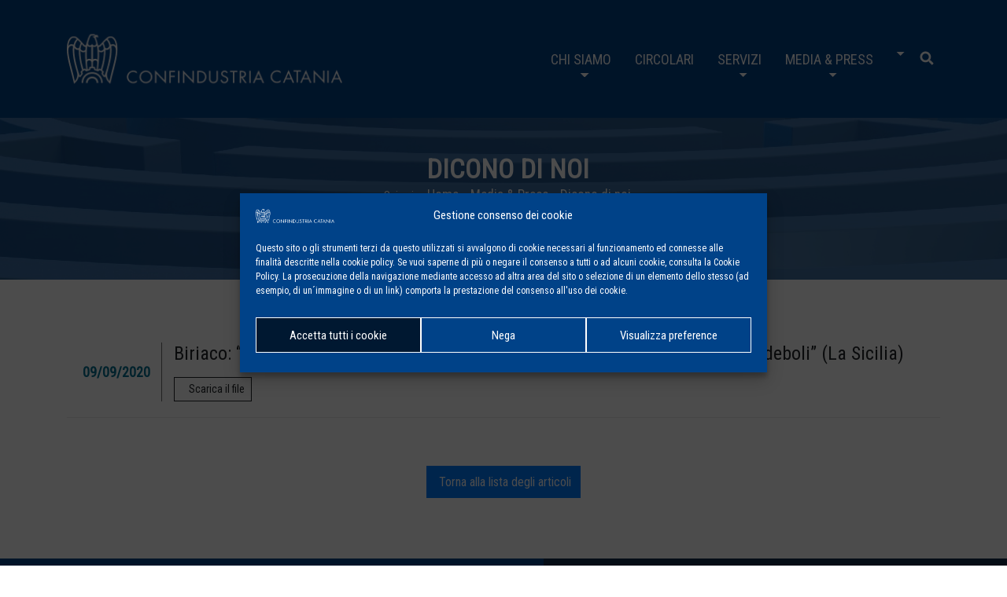

--- FILE ---
content_type: text/html; charset=UTF-8
request_url: https://www.confindustriact.it/dicono_di_noi_cfct/biriaco-nonostante-tutto-catania-tiene-ma-dalla-politica-finora-solo-segnali-deboli-la-sicilia/
body_size: 15586
content:
<!DOCTYPE html>
<html lang="it-IT">
<head>
<!-- Global site tag (gtag.js) - Google Analytics -->
<script type="text/plain" data-service="google-analytics" data-category="statistics" async data-cmplz-src="https://www.googletagmanager.com/gtag/js?id=UA-172646987-1"></script>
<script>
	window.dataLayer = window.dataLayer || [];
	function gtag(){dataLayer.push(arguments);}
	gtag('js', new Date());

	//gtag('config', 'UA-172646987-1');
	gtag('config', 'UA-172646987-1', { 'anonymize_ip': true });
</script>

<meta charset="UTF-8" />
<meta name="viewport" content="width=device-width, initial-scale=1, shrink-to-fit=no">
<link rel="stylesheet" type="text/css" href="https://www.confindustriact.it/wp-content/themes/confct/style.css" />
<meta name='robots' content='index, follow, max-image-preview:large, max-snippet:-1, max-video-preview:-1' />

	<!-- This site is optimized with the Yoast SEO plugin v21.5 - https://yoast.com/wordpress/plugins/seo/ -->
	<title>Biriaco: &quot;Nonostante tutto Catania tiene ma dalla politica finora solo segnali deboli&quot; (La Sicilia) - Confindustria Catania</title>
	<link rel="canonical" href="https://www.confindustriact.it/dicono_di_noi_cfct/biriaco-nonostante-tutto-catania-tiene-ma-dalla-politica-finora-solo-segnali-deboli-la-sicilia/" />
	<meta property="og:locale" content="it_IT" />
	<meta property="og:type" content="article" />
	<meta property="og:title" content="Biriaco: &quot;Nonostante tutto Catania tiene ma dalla politica finora solo segnali deboli&quot; (La Sicilia) - Confindustria Catania" />
	<meta property="og:url" content="https://www.confindustriact.it/dicono_di_noi_cfct/biriaco-nonostante-tutto-catania-tiene-ma-dalla-politica-finora-solo-segnali-deboli-la-sicilia/" />
	<meta property="og:site_name" content="Confindustria Catania" />
	<meta property="article:modified_time" content="2020-09-10T11:23:01+00:00" />
	<meta name="twitter:card" content="summary_large_image" />
	<meta name="twitter:site" content="@ConfindustriaCT" />
	<script type="application/ld+json" class="yoast-schema-graph">{"@context":"https://schema.org","@graph":[{"@type":"WebPage","@id":"https://www.confindustriact.it/dicono_di_noi_cfct/biriaco-nonostante-tutto-catania-tiene-ma-dalla-politica-finora-solo-segnali-deboli-la-sicilia/","url":"https://www.confindustriact.it/dicono_di_noi_cfct/biriaco-nonostante-tutto-catania-tiene-ma-dalla-politica-finora-solo-segnali-deboli-la-sicilia/","name":"Biriaco: \"Nonostante tutto Catania tiene ma dalla politica finora solo segnali deboli\" (La Sicilia) - Confindustria Catania","isPartOf":{"@id":"https://www.confindustriact.it/#website"},"datePublished":"2020-09-09T11:21:55+00:00","dateModified":"2020-09-10T11:23:01+00:00","breadcrumb":{"@id":"https://www.confindustriact.it/dicono_di_noi_cfct/biriaco-nonostante-tutto-catania-tiene-ma-dalla-politica-finora-solo-segnali-deboli-la-sicilia/#breadcrumb"},"inLanguage":"it-IT","potentialAction":[{"@type":"ReadAction","target":["https://www.confindustriact.it/dicono_di_noi_cfct/biriaco-nonostante-tutto-catania-tiene-ma-dalla-politica-finora-solo-segnali-deboli-la-sicilia/"]}]},{"@type":"BreadcrumbList","@id":"https://www.confindustriact.it/dicono_di_noi_cfct/biriaco-nonostante-tutto-catania-tiene-ma-dalla-politica-finora-solo-segnali-deboli-la-sicilia/#breadcrumb","itemListElement":[{"@type":"ListItem","position":1,"name":"Home","item":"https://www.confindustriact.it/"},{"@type":"ListItem","position":2,"name":"Dicono di noi","item":"https://www.confindustriact.it/dicono_di_noi_cfct/"},{"@type":"ListItem","position":3,"name":"Biriaco: &#8220;Nonostante tutto Catania tiene ma dalla politica finora solo segnali deboli&#8221; (La Sicilia)"}]},{"@type":"WebSite","@id":"https://www.confindustriact.it/#website","url":"https://www.confindustriact.it/","name":"Confindustria Catania","description":"Associazione degli Industriali della Provincia di Catania","publisher":{"@id":"https://www.confindustriact.it/#organization"},"potentialAction":[{"@type":"SearchAction","target":{"@type":"EntryPoint","urlTemplate":"https://www.confindustriact.it/?s={search_term_string}"},"query-input":"required name=search_term_string"}],"inLanguage":"it-IT"},{"@type":"Organization","@id":"https://www.confindustriact.it/#organization","name":"Confindustria Catania","url":"https://www.confindustriact.it/","logo":{"@type":"ImageObject","inLanguage":"it-IT","@id":"https://www.confindustriact.it/#/schema/logo/image/","url":"https://www.confindustriact.it/wp-content/uploads/2020/03/logo_confindustria_catania_positivo.png","contentUrl":"https://www.confindustriact.it/wp-content/uploads/2020/03/logo_confindustria_catania_positivo.png","width":1713,"height":402,"caption":"Confindustria Catania"},"image":{"@id":"https://www.confindustriact.it/#/schema/logo/image/"},"sameAs":["https://twitter.com/ConfindustriaCT"]}]}</script>
	<!-- / Yoast SEO plugin. -->


<link rel='dns-prefetch' href='//static.addtoany.com' />
<link rel='dns-prefetch' href='//stats.wp.com' />
<link rel='dns-prefetch' href='//cdnjs.cloudflare.com' />
<link rel='dns-prefetch' href='//stackpath.bootstrapcdn.com' />
<link rel='dns-prefetch' href='//kit.fontawesome.com' />
<link rel='dns-prefetch' href='//cdn.jsdelivr.net' />
<link rel='dns-prefetch' href='//unpkg.com' />
<link rel='dns-prefetch' href='//c0.wp.com' />
<link rel="alternate" type="application/rss+xml" title="Confindustria Catania &raquo; Feed" href="https://www.confindustriact.it/feed/" />
<script type="text/javascript">
/* <![CDATA[ */
window._wpemojiSettings = {"baseUrl":"https:\/\/s.w.org\/images\/core\/emoji\/14.0.0\/72x72\/","ext":".png","svgUrl":"https:\/\/s.w.org\/images\/core\/emoji\/14.0.0\/svg\/","svgExt":".svg","source":{"concatemoji":"https:\/\/www.confindustriact.it\/wp-includes\/js\/wp-emoji-release.min.js?ver=6.4.1"}};
/*! This file is auto-generated */
!function(i,n){var o,s,e;function c(e){try{var t={supportTests:e,timestamp:(new Date).valueOf()};sessionStorage.setItem(o,JSON.stringify(t))}catch(e){}}function p(e,t,n){e.clearRect(0,0,e.canvas.width,e.canvas.height),e.fillText(t,0,0);var t=new Uint32Array(e.getImageData(0,0,e.canvas.width,e.canvas.height).data),r=(e.clearRect(0,0,e.canvas.width,e.canvas.height),e.fillText(n,0,0),new Uint32Array(e.getImageData(0,0,e.canvas.width,e.canvas.height).data));return t.every(function(e,t){return e===r[t]})}function u(e,t,n){switch(t){case"flag":return n(e,"\ud83c\udff3\ufe0f\u200d\u26a7\ufe0f","\ud83c\udff3\ufe0f\u200b\u26a7\ufe0f")?!1:!n(e,"\ud83c\uddfa\ud83c\uddf3","\ud83c\uddfa\u200b\ud83c\uddf3")&&!n(e,"\ud83c\udff4\udb40\udc67\udb40\udc62\udb40\udc65\udb40\udc6e\udb40\udc67\udb40\udc7f","\ud83c\udff4\u200b\udb40\udc67\u200b\udb40\udc62\u200b\udb40\udc65\u200b\udb40\udc6e\u200b\udb40\udc67\u200b\udb40\udc7f");case"emoji":return!n(e,"\ud83e\udef1\ud83c\udffb\u200d\ud83e\udef2\ud83c\udfff","\ud83e\udef1\ud83c\udffb\u200b\ud83e\udef2\ud83c\udfff")}return!1}function f(e,t,n){var r="undefined"!=typeof WorkerGlobalScope&&self instanceof WorkerGlobalScope?new OffscreenCanvas(300,150):i.createElement("canvas"),a=r.getContext("2d",{willReadFrequently:!0}),o=(a.textBaseline="top",a.font="600 32px Arial",{});return e.forEach(function(e){o[e]=t(a,e,n)}),o}function t(e){var t=i.createElement("script");t.src=e,t.defer=!0,i.head.appendChild(t)}"undefined"!=typeof Promise&&(o="wpEmojiSettingsSupports",s=["flag","emoji"],n.supports={everything:!0,everythingExceptFlag:!0},e=new Promise(function(e){i.addEventListener("DOMContentLoaded",e,{once:!0})}),new Promise(function(t){var n=function(){try{var e=JSON.parse(sessionStorage.getItem(o));if("object"==typeof e&&"number"==typeof e.timestamp&&(new Date).valueOf()<e.timestamp+604800&&"object"==typeof e.supportTests)return e.supportTests}catch(e){}return null}();if(!n){if("undefined"!=typeof Worker&&"undefined"!=typeof OffscreenCanvas&&"undefined"!=typeof URL&&URL.createObjectURL&&"undefined"!=typeof Blob)try{var e="postMessage("+f.toString()+"("+[JSON.stringify(s),u.toString(),p.toString()].join(",")+"));",r=new Blob([e],{type:"text/javascript"}),a=new Worker(URL.createObjectURL(r),{name:"wpTestEmojiSupports"});return void(a.onmessage=function(e){c(n=e.data),a.terminate(),t(n)})}catch(e){}c(n=f(s,u,p))}t(n)}).then(function(e){for(var t in e)n.supports[t]=e[t],n.supports.everything=n.supports.everything&&n.supports[t],"flag"!==t&&(n.supports.everythingExceptFlag=n.supports.everythingExceptFlag&&n.supports[t]);n.supports.everythingExceptFlag=n.supports.everythingExceptFlag&&!n.supports.flag,n.DOMReady=!1,n.readyCallback=function(){n.DOMReady=!0}}).then(function(){return e}).then(function(){var e;n.supports.everything||(n.readyCallback(),(e=n.source||{}).concatemoji?t(e.concatemoji):e.wpemoji&&e.twemoji&&(t(e.twemoji),t(e.wpemoji)))}))}((window,document),window._wpemojiSettings);
/* ]]> */
</script>
<link rel='stylesheet' id='cf7ic_style-css' href='https://www.confindustriact.it/wp-content/plugins/contact-form-7-image-captcha/css/cf7ic-style.css?ver=3.3.7' type='text/css' media='all' />
<style id='wp-emoji-styles-inline-css' type='text/css'>

	img.wp-smiley, img.emoji {
		display: inline !important;
		border: none !important;
		box-shadow: none !important;
		height: 1em !important;
		width: 1em !important;
		margin: 0 0.07em !important;
		vertical-align: -0.1em !important;
		background: none !important;
		padding: 0 !important;
	}
</style>
<link rel='stylesheet' id='wp-block-library-css' href='https://c0.wp.com/c/6.4.1/wp-includes/css/dist/block-library/style.min.css' type='text/css' media='all' />
<style id='wp-block-library-inline-css' type='text/css'>
.has-text-align-justify{text-align:justify;}
</style>
<link rel='stylesheet' id='mediaelement-css' href='https://c0.wp.com/c/6.4.1/wp-includes/js/mediaelement/mediaelementplayer-legacy.min.css' type='text/css' media='all' />
<link rel='stylesheet' id='wp-mediaelement-css' href='https://c0.wp.com/c/6.4.1/wp-includes/js/mediaelement/wp-mediaelement.min.css' type='text/css' media='all' />
<style id='wppb-content-restriction-start-style-inline-css' type='text/css'>


</style>
<style id='wppb-content-restriction-end-style-inline-css' type='text/css'>


</style>
<style id='classic-theme-styles-inline-css' type='text/css'>
/*! This file is auto-generated */
.wp-block-button__link{color:#fff;background-color:#32373c;border-radius:9999px;box-shadow:none;text-decoration:none;padding:calc(.667em + 2px) calc(1.333em + 2px);font-size:1.125em}.wp-block-file__button{background:#32373c;color:#fff;text-decoration:none}
</style>
<style id='global-styles-inline-css' type='text/css'>
body{--wp--preset--color--black: #000000;--wp--preset--color--cyan-bluish-gray: #abb8c3;--wp--preset--color--white: #ffffff;--wp--preset--color--pale-pink: #f78da7;--wp--preset--color--vivid-red: #cf2e2e;--wp--preset--color--luminous-vivid-orange: #ff6900;--wp--preset--color--luminous-vivid-amber: #fcb900;--wp--preset--color--light-green-cyan: #7bdcb5;--wp--preset--color--vivid-green-cyan: #00d084;--wp--preset--color--pale-cyan-blue: #8ed1fc;--wp--preset--color--vivid-cyan-blue: #0693e3;--wp--preset--color--vivid-purple: #9b51e0;--wp--preset--gradient--vivid-cyan-blue-to-vivid-purple: linear-gradient(135deg,rgba(6,147,227,1) 0%,rgb(155,81,224) 100%);--wp--preset--gradient--light-green-cyan-to-vivid-green-cyan: linear-gradient(135deg,rgb(122,220,180) 0%,rgb(0,208,130) 100%);--wp--preset--gradient--luminous-vivid-amber-to-luminous-vivid-orange: linear-gradient(135deg,rgba(252,185,0,1) 0%,rgba(255,105,0,1) 100%);--wp--preset--gradient--luminous-vivid-orange-to-vivid-red: linear-gradient(135deg,rgba(255,105,0,1) 0%,rgb(207,46,46) 100%);--wp--preset--gradient--very-light-gray-to-cyan-bluish-gray: linear-gradient(135deg,rgb(238,238,238) 0%,rgb(169,184,195) 100%);--wp--preset--gradient--cool-to-warm-spectrum: linear-gradient(135deg,rgb(74,234,220) 0%,rgb(151,120,209) 20%,rgb(207,42,186) 40%,rgb(238,44,130) 60%,rgb(251,105,98) 80%,rgb(254,248,76) 100%);--wp--preset--gradient--blush-light-purple: linear-gradient(135deg,rgb(255,206,236) 0%,rgb(152,150,240) 100%);--wp--preset--gradient--blush-bordeaux: linear-gradient(135deg,rgb(254,205,165) 0%,rgb(254,45,45) 50%,rgb(107,0,62) 100%);--wp--preset--gradient--luminous-dusk: linear-gradient(135deg,rgb(255,203,112) 0%,rgb(199,81,192) 50%,rgb(65,88,208) 100%);--wp--preset--gradient--pale-ocean: linear-gradient(135deg,rgb(255,245,203) 0%,rgb(182,227,212) 50%,rgb(51,167,181) 100%);--wp--preset--gradient--electric-grass: linear-gradient(135deg,rgb(202,248,128) 0%,rgb(113,206,126) 100%);--wp--preset--gradient--midnight: linear-gradient(135deg,rgb(2,3,129) 0%,rgb(40,116,252) 100%);--wp--preset--font-size--small: 13px;--wp--preset--font-size--medium: 20px;--wp--preset--font-size--large: 36px;--wp--preset--font-size--x-large: 42px;--wp--preset--spacing--20: 0.44rem;--wp--preset--spacing--30: 0.67rem;--wp--preset--spacing--40: 1rem;--wp--preset--spacing--50: 1.5rem;--wp--preset--spacing--60: 2.25rem;--wp--preset--spacing--70: 3.38rem;--wp--preset--spacing--80: 5.06rem;--wp--preset--shadow--natural: 6px 6px 9px rgba(0, 0, 0, 0.2);--wp--preset--shadow--deep: 12px 12px 50px rgba(0, 0, 0, 0.4);--wp--preset--shadow--sharp: 6px 6px 0px rgba(0, 0, 0, 0.2);--wp--preset--shadow--outlined: 6px 6px 0px -3px rgba(255, 255, 255, 1), 6px 6px rgba(0, 0, 0, 1);--wp--preset--shadow--crisp: 6px 6px 0px rgba(0, 0, 0, 1);}:where(.is-layout-flex){gap: 0.5em;}:where(.is-layout-grid){gap: 0.5em;}body .is-layout-flow > .alignleft{float: left;margin-inline-start: 0;margin-inline-end: 2em;}body .is-layout-flow > .alignright{float: right;margin-inline-start: 2em;margin-inline-end: 0;}body .is-layout-flow > .aligncenter{margin-left: auto !important;margin-right: auto !important;}body .is-layout-constrained > .alignleft{float: left;margin-inline-start: 0;margin-inline-end: 2em;}body .is-layout-constrained > .alignright{float: right;margin-inline-start: 2em;margin-inline-end: 0;}body .is-layout-constrained > .aligncenter{margin-left: auto !important;margin-right: auto !important;}body .is-layout-constrained > :where(:not(.alignleft):not(.alignright):not(.alignfull)){max-width: var(--wp--style--global--content-size);margin-left: auto !important;margin-right: auto !important;}body .is-layout-constrained > .alignwide{max-width: var(--wp--style--global--wide-size);}body .is-layout-flex{display: flex;}body .is-layout-flex{flex-wrap: wrap;align-items: center;}body .is-layout-flex > *{margin: 0;}body .is-layout-grid{display: grid;}body .is-layout-grid > *{margin: 0;}:where(.wp-block-columns.is-layout-flex){gap: 2em;}:where(.wp-block-columns.is-layout-grid){gap: 2em;}:where(.wp-block-post-template.is-layout-flex){gap: 1.25em;}:where(.wp-block-post-template.is-layout-grid){gap: 1.25em;}.has-black-color{color: var(--wp--preset--color--black) !important;}.has-cyan-bluish-gray-color{color: var(--wp--preset--color--cyan-bluish-gray) !important;}.has-white-color{color: var(--wp--preset--color--white) !important;}.has-pale-pink-color{color: var(--wp--preset--color--pale-pink) !important;}.has-vivid-red-color{color: var(--wp--preset--color--vivid-red) !important;}.has-luminous-vivid-orange-color{color: var(--wp--preset--color--luminous-vivid-orange) !important;}.has-luminous-vivid-amber-color{color: var(--wp--preset--color--luminous-vivid-amber) !important;}.has-light-green-cyan-color{color: var(--wp--preset--color--light-green-cyan) !important;}.has-vivid-green-cyan-color{color: var(--wp--preset--color--vivid-green-cyan) !important;}.has-pale-cyan-blue-color{color: var(--wp--preset--color--pale-cyan-blue) !important;}.has-vivid-cyan-blue-color{color: var(--wp--preset--color--vivid-cyan-blue) !important;}.has-vivid-purple-color{color: var(--wp--preset--color--vivid-purple) !important;}.has-black-background-color{background-color: var(--wp--preset--color--black) !important;}.has-cyan-bluish-gray-background-color{background-color: var(--wp--preset--color--cyan-bluish-gray) !important;}.has-white-background-color{background-color: var(--wp--preset--color--white) !important;}.has-pale-pink-background-color{background-color: var(--wp--preset--color--pale-pink) !important;}.has-vivid-red-background-color{background-color: var(--wp--preset--color--vivid-red) !important;}.has-luminous-vivid-orange-background-color{background-color: var(--wp--preset--color--luminous-vivid-orange) !important;}.has-luminous-vivid-amber-background-color{background-color: var(--wp--preset--color--luminous-vivid-amber) !important;}.has-light-green-cyan-background-color{background-color: var(--wp--preset--color--light-green-cyan) !important;}.has-vivid-green-cyan-background-color{background-color: var(--wp--preset--color--vivid-green-cyan) !important;}.has-pale-cyan-blue-background-color{background-color: var(--wp--preset--color--pale-cyan-blue) !important;}.has-vivid-cyan-blue-background-color{background-color: var(--wp--preset--color--vivid-cyan-blue) !important;}.has-vivid-purple-background-color{background-color: var(--wp--preset--color--vivid-purple) !important;}.has-black-border-color{border-color: var(--wp--preset--color--black) !important;}.has-cyan-bluish-gray-border-color{border-color: var(--wp--preset--color--cyan-bluish-gray) !important;}.has-white-border-color{border-color: var(--wp--preset--color--white) !important;}.has-pale-pink-border-color{border-color: var(--wp--preset--color--pale-pink) !important;}.has-vivid-red-border-color{border-color: var(--wp--preset--color--vivid-red) !important;}.has-luminous-vivid-orange-border-color{border-color: var(--wp--preset--color--luminous-vivid-orange) !important;}.has-luminous-vivid-amber-border-color{border-color: var(--wp--preset--color--luminous-vivid-amber) !important;}.has-light-green-cyan-border-color{border-color: var(--wp--preset--color--light-green-cyan) !important;}.has-vivid-green-cyan-border-color{border-color: var(--wp--preset--color--vivid-green-cyan) !important;}.has-pale-cyan-blue-border-color{border-color: var(--wp--preset--color--pale-cyan-blue) !important;}.has-vivid-cyan-blue-border-color{border-color: var(--wp--preset--color--vivid-cyan-blue) !important;}.has-vivid-purple-border-color{border-color: var(--wp--preset--color--vivid-purple) !important;}.has-vivid-cyan-blue-to-vivid-purple-gradient-background{background: var(--wp--preset--gradient--vivid-cyan-blue-to-vivid-purple) !important;}.has-light-green-cyan-to-vivid-green-cyan-gradient-background{background: var(--wp--preset--gradient--light-green-cyan-to-vivid-green-cyan) !important;}.has-luminous-vivid-amber-to-luminous-vivid-orange-gradient-background{background: var(--wp--preset--gradient--luminous-vivid-amber-to-luminous-vivid-orange) !important;}.has-luminous-vivid-orange-to-vivid-red-gradient-background{background: var(--wp--preset--gradient--luminous-vivid-orange-to-vivid-red) !important;}.has-very-light-gray-to-cyan-bluish-gray-gradient-background{background: var(--wp--preset--gradient--very-light-gray-to-cyan-bluish-gray) !important;}.has-cool-to-warm-spectrum-gradient-background{background: var(--wp--preset--gradient--cool-to-warm-spectrum) !important;}.has-blush-light-purple-gradient-background{background: var(--wp--preset--gradient--blush-light-purple) !important;}.has-blush-bordeaux-gradient-background{background: var(--wp--preset--gradient--blush-bordeaux) !important;}.has-luminous-dusk-gradient-background{background: var(--wp--preset--gradient--luminous-dusk) !important;}.has-pale-ocean-gradient-background{background: var(--wp--preset--gradient--pale-ocean) !important;}.has-electric-grass-gradient-background{background: var(--wp--preset--gradient--electric-grass) !important;}.has-midnight-gradient-background{background: var(--wp--preset--gradient--midnight) !important;}.has-small-font-size{font-size: var(--wp--preset--font-size--small) !important;}.has-medium-font-size{font-size: var(--wp--preset--font-size--medium) !important;}.has-large-font-size{font-size: var(--wp--preset--font-size--large) !important;}.has-x-large-font-size{font-size: var(--wp--preset--font-size--x-large) !important;}
.wp-block-navigation a:where(:not(.wp-element-button)){color: inherit;}
:where(.wp-block-post-template.is-layout-flex){gap: 1.25em;}:where(.wp-block-post-template.is-layout-grid){gap: 1.25em;}
:where(.wp-block-columns.is-layout-flex){gap: 2em;}:where(.wp-block-columns.is-layout-grid){gap: 2em;}
.wp-block-pullquote{font-size: 1.5em;line-height: 1.6;}
</style>
<link rel='stylesheet' id='contact-form-7-css' href='https://www.confindustriact.it/wp-content/plugins/contact-form-7/includes/css/styles.css?ver=5.8.2' type='text/css' media='all' />
<link rel='stylesheet' id='cmplz-general-css' href='https://www.confindustriact.it/wp-content/plugins/complianz-gdpr/assets/css/cookieblocker.min.css?ver=6.5.5' type='text/css' media='all' />
<link rel='stylesheet' id='confct-style-css' href='https://www.confindustriact.it/wp-content/themes/confct/style.css?ver=6.4.1' type='text/css' media='all' />
<style id='jetpack_facebook_likebox-inline-css' type='text/css'>
.widget_facebook_likebox {
	overflow: hidden;
}

</style>
<link rel='stylesheet' id='addtoany-css' href='https://www.confindustriact.it/wp-content/plugins/add-to-any/addtoany.min.css?ver=1.16' type='text/css' media='all' />
<link rel='stylesheet' id='bootstrap-css-css' href='https://stackpath.bootstrapcdn.com/bootstrap/4.3.1/css/bootstrap.min.css?ver=6.4.1' type='text/css' media='all' />
<link rel='stylesheet' id='owl-css-css' href='https://cdnjs.cloudflare.com/ajax/libs/OwlCarousel2/2.3.4/assets/owl.carousel.min.css?ver=6.4.1' type='text/css' media='all' />
<link rel='stylesheet' id='owltheme-css-css' href='https://cdnjs.cloudflare.com/ajax/libs/OwlCarousel2/2.3.4/assets/owl.theme.default.min.css?ver=6.4.1' type='text/css' media='all' />
<link rel='stylesheet' id='fancybox-css-css' href='https://cdn.jsdelivr.net/gh/fancyapps/fancybox@3.5.7/dist/jquery.fancybox.min.css?ver=6.4.1' type='text/css' media='all' />
<link rel='stylesheet' id='animate-css-css' href='https://cdnjs.cloudflare.com/ajax/libs/animate.css/3.7.2/animate.min.css?ver=6.4.1' type='text/css' media='all' />
<link rel='stylesheet' id='sitestyle-css-css' href='https://www.confindustriact.it/wp-content/themes/confct/assets/css/style.css?ver=1769736909' type='text/css' media='all' />
<link rel='stylesheet' id='jetpack_css-css' href='https://c0.wp.com/p/jetpack/12.8/css/jetpack.css' type='text/css' media='all' />
<link rel='stylesheet' id='wppb_stylesheet-css' href='https://www.confindustriact.it/wp-content/plugins/profile-builder/assets/css/style-front-end.css?ver=3.10.4' type='text/css' media='all' />
<script type="text/javascript" id="addtoany-core-js-before">
/* <![CDATA[ */
window.a2a_config=window.a2a_config||{};a2a_config.callbacks=[];a2a_config.overlays=[];a2a_config.templates={};a2a_localize = {
	Share: "Condividi",
	Save: "Salva",
	Subscribe: "Abbonati",
	Email: "Email",
	Bookmark: "Segnalibro",
	ShowAll: "espandi",
	ShowLess: "comprimi",
	FindServices: "Trova servizi",
	FindAnyServiceToAddTo: "Trova subito un servizio da aggiungere",
	PoweredBy: "Powered by",
	ShareViaEmail: "Condividi via email",
	SubscribeViaEmail: "Iscriviti via email",
	BookmarkInYourBrowser: "Aggiungi ai segnalibri",
	BookmarkInstructions: "Premi Ctrl+D o \u2318+D per mettere questa pagina nei preferiti",
	AddToYourFavorites: "Aggiungi ai favoriti",
	SendFromWebOrProgram: "Invia da qualsiasi indirizzo email o programma di posta elettronica",
	EmailProgram: "Programma di posta elettronica",
	More: "Di più&#8230;",
	ThanksForSharing: "Grazie per la condivisione!",
	ThanksForFollowing: "Thanks for following!"
};
/* ]]> */
</script>
<script data-service="addtoany" data-category="marketing" type="text/plain" async data-cmplz-src="https://static.addtoany.com/menu/page.js" id="addtoany-core-js"></script>
<script type="text/javascript" src="https://c0.wp.com/c/6.4.1/wp-includes/js/jquery/jquery.min.js" id="jquery-core-js"></script>
<script type="text/javascript" src="https://c0.wp.com/c/6.4.1/wp-includes/js/jquery/jquery-migrate.min.js" id="jquery-migrate-js"></script>
<script type="text/javascript" async src="https://www.confindustriact.it/wp-content/plugins/add-to-any/addtoany.min.js?ver=1.1" id="addtoany-jquery-js"></script>
<link rel="https://api.w.org/" href="https://www.confindustriact.it/wp-json/" /><link rel="EditURI" type="application/rsd+xml" title="RSD" href="https://www.confindustriact.it/xmlrpc.php?rsd" />
<meta name="generator" content="WordPress 6.4.1" />
<link rel='shortlink' href='https://www.confindustriact.it/?p=29286' />
<link rel="alternate" type="application/json+oembed" href="https://www.confindustriact.it/wp-json/oembed/1.0/embed?url=https%3A%2F%2Fwww.confindustriact.it%2Fdicono_di_noi_cfct%2Fbiriaco-nonostante-tutto-catania-tiene-ma-dalla-politica-finora-solo-segnali-deboli-la-sicilia%2F" />
<link rel="alternate" type="text/xml+oembed" href="https://www.confindustriact.it/wp-json/oembed/1.0/embed?url=https%3A%2F%2Fwww.confindustriact.it%2Fdicono_di_noi_cfct%2Fbiriaco-nonostante-tutto-catania-tiene-ma-dalla-politica-finora-solo-segnali-deboli-la-sicilia%2F&#038;format=xml" />
	<style>img#wpstats{display:none}</style>
		<style>.cmplz-hidden{display:none!important;}</style><link rel="icon" href="https://www.confindustriact.it/wp-content/uploads/2020/06/cropped-icon_Confindustria_Catania-32x32.png" sizes="32x32" />
<link rel="icon" href="https://www.confindustriact.it/wp-content/uploads/2020/06/cropped-icon_Confindustria_Catania-192x192.png" sizes="192x192" />
<link rel="apple-touch-icon" href="https://www.confindustriact.it/wp-content/uploads/2020/06/cropped-icon_Confindustria_Catania-180x180.png" />
<meta name="msapplication-TileImage" content="https://www.confindustriact.it/wp-content/uploads/2020/06/cropped-icon_Confindustria_Catania-270x270.png" />
		<style type="text/css" id="wp-custom-css">
			div.asp_w.asp_r .results {max-height: 600px !important;}
#ajaxsearchprores1_1 .results .item, #ajaxsearchprores1_2 .results .item, div.asp_r.asp_r_1 .results .item {
    height: auto !important;
}
#ajaxsearchprores1_1.vertical .results .item .asp_content, #ajaxsearchprores1_2.vertical .results .item .asp_content, div.asp_r.asp_r_1.vertical .results .item .asp_content {height: auto !important;}

.captcha-image {
	border: 1px solid #004288 !important;
	display: block !important;
	padding: 10px !important;
}
.captcha-image .cf7ic_instructions {float:none !important;}
.captcha-image svg {
    width: 40px !important;
    height: 40px !important;
}		</style>
		</head>
<body data-cmplz=1 class="dicono_di_noi_cfct-template-default single single-dicono_di_noi_cfct postid-29286 wp-custom-logo role-">

<nav id="header" class="navbar navbar-expand-lg navbar-dark bg-blue1 megamenu fixed-top">
	<div class="container relative">
		<a href="https://www.confindustriact.it/" title="Confindustria Catania" class="navbar-brand">
			<span id="brandlogo" class="logo"><img src="https://www.confindustriact.it/wp-content/uploads/2019/08/logo_Confindustria_Catania-1.png" alt="Confindustria Catania - Associazione degli Industriali della Provincia di Catania"></span>
			<span id="brandicon" class="icon"><img src="https://www.confindustriact.it/wp-content/uploads/2020/06/cropped-icon_Confindustria_Catania.png" alt="Confindustria Catania - Associazione degli Industriali della Provincia di Catania"></span>
		</a>
		<button class="navbar-toggler" type="button" data-toggle="collapse" data-target="#navbarNav" aria-controls="navbarNav" aria-expanded="false" aria-label="Toggle navigation">
		<span class="navbar-toggler-icon"></span>
		</button>
		<div class="collapse navbar-collapse justify-content-end" id="navbarNav">
			<ul class="navbar-nav">

				<li class="nav-item dropdown">
					<a class="nav-link dropdown-toggle" href="#" id="navbarDropdownMenuLink" role="button" data-toggle="dropdown" aria-haspopup="true" aria-expanded="false">
					Chi siamo					</a>
					<div class="dropdown-menu" aria-labelledby="navbarDropdownMenuLink">
						<div class="row">
						  <div class="col-12 col-lg-4 col-menu">
						   <div id="top-navbar-id" class="link-list-wrapper"><ul id="menu-menu-chi-siamo-1" class="link-list"><li id="menu-item-203" class="menu-item menu-item-type-post_type menu-item-object-page menu-item-203"><a href="https://www.confindustriact.it/confindustria-catania/chi-siamo/">Chi siamo</a></li>
<li id="menu-item-206" class="menu-item menu-item-type-post_type menu-item-object-page menu-item-has-children menu-item-206"><a href="https://www.confindustriact.it/confindustria-catania/organi-statutari/">Organi Statutari</a>
<ul class="sub-menu">
	<li id="menu-item-204" class="menu-item menu-item-type-post_type menu-item-object-page menu-item-204"><a href="https://www.confindustriact.it/confindustria-catania/organi-statutari/presidente/">Presidenza</a></li>
	<li id="menu-item-207" class="menu-item menu-item-type-post_type menu-item-object-page menu-item-207"><a href="https://www.confindustriact.it/confindustria-catania/organi-statutari/comitato-presidenza/">Consiglio di Presidenza</a></li>
	<li id="menu-item-209" class="menu-item menu-item-type-post_type menu-item-object-page menu-item-209"><a href="https://www.confindustriact.it/confindustria-catania/organi-statutari/giunta/">Consiglio Generale</a></li>
	<li id="menu-item-205" class="menu-item menu-item-type-post_type menu-item-object-page menu-item-205"><a href="https://www.confindustriact.it/confindustria-catania/organi-statutari/direttore/">Direzione</a></li>
	<li id="menu-item-210" class="menu-item menu-item-type-post_type menu-item-object-page menu-item-210"><a href="https://www.confindustriact.it/confindustria-catania/organi-statutari/i-probiviri/">I Probiviri</a></li>
	<li id="menu-item-211" class="menu-item menu-item-type-post_type menu-item-object-page menu-item-211"><a href="https://www.confindustriact.it/confindustria-catania/organi-statutari/collegio-dei-rev-contabili/">Collegio dei Rev. Contabili</a></li>
	<li id="menu-item-212" class="menu-item menu-item-type-post_type menu-item-object-page menu-item-212"><a href="https://www.confindustriact.it/confindustria-catania/organi-statutari/comitato-piccola-industria/">Comitato Piccola Industria</a></li>
	<li id="menu-item-213" class="menu-item menu-item-type-post_type menu-item-object-page menu-item-213"><a href="https://www.confindustriact.it/confindustria-catania/organi-statutari/comitato-direttivo-g-i/">Comitato Direttivo G.I.</a></li>
	<li id="menu-item-214" class="menu-item menu-item-type-post_type menu-item-object-page menu-item-214"><a href="https://www.confindustriact.it/confindustria-catania/organi-statutari/comitati-direttivi-di-sezione/">Comitati Direttivi di Sezione</a></li>
</ul>
</li>
<li id="menu-item-433" class="menu-item menu-item-type-post_type menu-item-object-page menu-item-433"><a href="https://www.confindustriact.it/confindustria-catania/statuto-e-codice-etico/">Statuto e Codice Etico</a></li>
<li id="menu-item-434" class="menu-item menu-item-type-post_type menu-item-object-page menu-item-434"><a href="https://www.confindustriact.it/confindustria-catania/regolamenti/">Regolamenti</a></li>
<li id="menu-item-215" class="menu-item menu-item-type-post_type menu-item-object-page menu-item-215"><a href="https://www.confindustriact.it/confindustria-catania/struttura-interna/">Struttura interna</a></li>
</ul></div>						  </div>
						  <div class="col-12 col-lg-4 col-menu">
							<div id="top-navbar-id" class="link-list-wrapper"><ul id="menu-menu-chi-siamo-2" class="link-list"><li id="menu-item-216" class="menu-item menu-item-type-post_type menu-item-object-page menu-item-216"><a href="https://www.confindustriact.it/confindustria-catania/vetrina-aziende/">Vetrina Aziende</a></li>
<li id="menu-item-27924" class="menu-item menu-item-type-custom menu-item-object-custom menu-item-27924"><a target="_blank" rel="noopener" href="http://www.confindustria.it/Conf2004/DbDoc2004.nsf/ED7A98CEB34BD160422567D700799728/DBF271A184CAFE3DC1256F260035B54B?OpenDocument&#038;MenuID=318976E3992F40C9C1256EFC0056EC5A">Convenzioni Confindustria</a></li>
<li id="menu-item-436" class="menu-item menu-item-type-post_type menu-item-object-page menu-item-436"><a href="https://www.confindustriact.it/confindustria-catania/convenzioni-soci-per-soci/">Convenzioni Soci per Soci</a></li>
<li id="menu-item-218" class="menu-item menu-item-type-post_type menu-item-object-page menu-item-218"><a href="https://www.confindustriact.it/confindustria-catania/come-associarsi/">Come associarsi</a></li>
</ul></div>							<div class="spacer"></div>
													  </div>
						  <div class="col-12 col-lg-4 bg-blue1">
								

	<div class="month-company-block">
		<h2 class="block-title"><small><a href="https://www.confindustriact.it/confindustria-catania/vetrina-aziende/">Aziende associate Confindustria Catania</a></small>
				Storie d'Impresa</h2>
		
			
		
			
		
			
		
			
		
			
		
			
		
			
		
			
		
			
		
			
		
			
		
			
		
			
		
			
		
			
		
			
		
			
		
			
		
			
		
			
		
			
		
			
		
			
		
			
		
			
			</div>
						  </div>
						</div>
					</div>
				</li>
				
				<li class="nav-item">
					<a class="nav-link" href="https://www.confindustriact.it/circolari/" role="button">Circolari</a>
				</li>
				
				<li class="nav-item dropdown">
					<a class="nav-link dropdown-toggle" href="#" id="navbarDropdownMenuLink" role="button" data-toggle="dropdown" aria-haspopup="true" aria-expanded="false">
					Servizi					</a>
					<div class="dropdown-menu" aria-labelledby="navbarDropdownMenuLink">
						<div class="row">
							<div class="col-12 col-lg-8 col-blue1">
								<h3 class="title-menu"><small>Confindustria Catania</small><br>
									I nostri servizi</h3>
								<div class="menu-services">

				<div class="loop-services">
					<a href="https://www.confindustriact.it/servizi_cfct/ambiente/" class="item">Ambiente</a>
					<a href="https://www.confindustriact.it/servizi_cfct/centro-studi/" class="item">Centro Studi</a>
					<a href="https://www.confindustriact.it/servizi_cfct/credito/" class="item">Credito</a>
					<a href="https://www.confindustriact.it/servizi_cfct/impresa-4-0/" class="item">Impresa 4.0</a>
					<a href="https://www.confindustriact.it/servizi_cfct/energia/" class="item">Energia</a>
					<a href="https://www.confindustriact.it/servizi_cfct/fiscalita-dimpresa/" class="item">Fiscalità d&#8217;Impresa</a>
					<a href="https://www.confindustriact.it/servizi_cfct/formazione/" class="item">Formazione</a>
					<a href="https://www.confindustriact.it/servizi_cfct/incentivi-alle-imprese/" class="item">Incentivi alle Imprese</a>
					<a href="https://www.confindustriact.it/servizi_cfct/internazionalizzazione/" class="item">Internazionalizzazione</a>
					<a href="https://www.confindustriact.it/servizi_cfct/politiche-per-lo-sviluppo/" class="item">Politiche per lo sviluppo</a>
					<a href="https://www.confindustriact.it/servizi_cfct/rassegna-stampa/" class="item">Rassegna Stampa</a>
					<a href="https://www.confindustriact.it/servizi_cfct/sindacale-lavoro-e-welfare/" class="item">Sindacale Lavoro e Welfare</a>
				</div>
	
	
</div>							</div>
							<div class="col-12 col-lg-4 col-menu bg-blue-20">
								<h3 class="title-menu">
									<div class="float-left mr-1"><i class="fas fa-user-lock"></i></div>
									Area Riservata
																	</h3>
								<div class="menu-private">

	<ul class="link-list">
		<li><a href="https://www.confindustriact.it/area-riservata/log-in/">Accesso</a></li>
	</ul>

</div>							</div>
							
						</div>
					</div>
				</li>

				<li class="nav-item dropdown">
					<a class="nav-link dropdown-toggle" href="#" id="navbarDropdownMenuLink" role="button" data-toggle="dropdown" aria-haspopup="true" aria-expanded="false">
					Media & Press					</a>
					<div class="dropdown-menu" aria-labelledby="navbarDropdownMenuLink">
						<div class="row">
							<div class="col-12 col-lg-6 col-menu">
							<div id="top-navbar-id" class="link-list-wrapper"><ul id="menu-menu-media-press" class="link-list"><li id="menu-item-6365" class="menu-item menu-item-type-custom menu-item-object-custom menu-item-6365"><a href="/dicono_di_noi_cfct/">Dicono di noi</a></li>
<li id="menu-item-10481" class="menu-item menu-item-type-post_type_archive menu-item-object-rassegna_stampa_cfct menu-item-10481"><a href="https://www.confindustriact.it/rassegna_stampa_cfct/">Rassegna stampa</a></li>
<li id="menu-item-27775" class="menu-item menu-item-type-post_type_archive menu-item-object-comunicati_stampa menu-item-27775"><a href="https://www.confindustriact.it/comunicati_stampa/">Comunicati stampa</a></li>
<li id="menu-item-8144" class="menu-item menu-item-type-post_type menu-item-object-page current_page_parent menu-item-8144"><a href="https://www.confindustriact.it/media-press/in-evidenza/">In evidenza</a></li>
<li id="menu-item-23527" class="menu-item menu-item-type-post_type_archive menu-item-object-galleria_cfct menu-item-23527"><a href="https://www.confindustriact.it/galleria_cfct/">Galleria</a></li>
</ul></div>							</div>
							<div class="col-12 col-lg-6 col-menu bg-blue-20">
								<h3 class="title-menu">
									<div class="float-left mr-1"><i class="fas fa-user-lock"></i></div>
									Area Riservata
																	</h3>
								<div class="menu-private">

	<ul class="link-list">
		<li><a href="https://www.confindustriact.it/area-riservata/log-in/">Accesso</a></li>
	</ul>

</div>							</div>
						</div>
					</div>
				</li>
				
				<li class="nav-item dropdown main-menu-area-riservata">
					<a class="nav-link dropdown-toggle" href="#" id="navbarDropdownMenuLink" role="button" data-toggle="dropdown" aria-haspopup="true" aria-expanded="false" title="Area Riservata">
						<i class="fas fa-user-lock fa-lg"></i>
					</a>
					<div class="dropdown-menu p-0 max-xs" aria-labelledby="navbarDropdownMenuLink">
						<div class="col-menu bg-blue-20">
							<h3 class="title-menu">
								<div class="float-left mr-1"><i class="fas fa-user-lock"></i></div>
								Area Riservata
															</h3>
							<div class="menu-private">

	<ul class="link-list">
		<li><a href="https://www.confindustriact.it/area-riservata/log-in/">Accesso</a></li>
	</ul>

</div>						</div>
					</div>
				</li>
				
				<li class="wrap-search-form">
					<div id="search-mob"><form role="search" method="get" class="search-form" action="https://www.confindustriact.it/">
				<label>
					<span class="screen-reader-text">Ricerca per:</span>
					<input type="search" class="search-field" placeholder="Cerca &hellip;" value="" name="s" />
				</label>
				<input type="submit" class="search-submit" value="Cerca" />
			</form></div>
				</li>
				
			</ul>
		</div>
	</div>
</nav>

<div class="close_mobile_menu"></div>


	<script>
		(function($) {
			
		  // Add slideDown animation to Bootstrap dropdown when expanding.
		  $('.dropdown').on('show.bs.dropdown', function() {
			$(this).find('.dropdown-menu').first().stop(true, true).slideDown(200);
		  });

		  // Add slideUp animation to Bootstrap dropdown when collapsing.
		  $('.dropdown').on('hide.bs.dropdown', function() {
			$(this).find('.dropdown-menu').first().stop(true, true).slideUp(200);
		  });
			
		})(jQuery);
	</script><section id="content" role="main">
	
			<article id="post-29286" class="post-29286 dicono_di_noi_cfct type-dicono_di_noi_cfct status-publish hentry">
			
<header class="header-page" style="background-image: url(https://www.confindustriact.it/wp-content/uploads/2019/08/img_conf-ct_13.jpg);">
	<div class="header-meta">
		<div class="container">
			
						
							<h1 class="entry-title"><a href="/dicono_di_noi_cfct/">Dicono di noi</a></h1>
							<div class="mx-auto text-center">
								<small>Sei qui:</small>
								<span id="breadcrumbs" class="ml-1">
									<span>
										<span>
											<a href="https://www.confindustriact.it/">Home</a> »
											<span>
												<a href="https://www.confindustriact.it/media-press/">Media &amp; Press</a> »
												<a href="/dicono_di_noi_cfct/"><span class="breadcrumb_last" aria-current="page">Dicono di noi</span></a>
											</span>
										</span>
									</span>
								</span>
							</div>
			
			
						
		</div>
	</div>
</header>
			<section class="entry-content">
				<div class="container py-3">
					
					<div class="section-diconodinoi-archive mb-3">
						<div class="loop-diconodinoi">
							<div class="item">
								<div class="meta">
									<div class="date">09/09/2020</div>
								</div>
								<div class="body-card">
									<h4>Biriaco: &#8220;Nonostante tutto Catania tiene ma dalla politica finora solo segnali deboli&#8221; (La Sicilia)</h4>
									<div class="d-flex">
																					<div class="attachment">
												<a href="https://www.confindustriact.it/wp-content/uploads/2020/09/20200909LaSicilia.pdf" class="btn btn-default btn-sm" target="_blank"><i class="fas fa-paperclip mr-1"></i> Scarica il file</a>
											</div>
																													</div>
								</div>
							</div>
						</div>
					</div>
					<p class="text-center"><a href="/dicono_di_noi_cfct/" class="btn btn-primary"><i class="far fa-arrow-alt-circle-left"></i> &nbsp;Torna alla lista degli articoli</a></p>

				</div>
					
				<div class="entry-links"></div>
			</section>
			
		</article>
		
</section>

<section class="section-contact footer-site">
	<div class="container">
		<div class="row">
			
			<div class="col-lg-7 mb-2">
								<p class=""><img src="https://www.confindustriact.it/wp-content/uploads/2019/08/logo_Confindustria_Catania-1.png" alt="Confindustria Catania - Associazione degli Industriali della Provincia di Catania" width="175"></p>
				
<div class="row">
	<div class="col-md-6">
	<h4>Confindustria Catania</h4>
			<address>
											Viale Vittorio Veneto, 109<br />
95127 Catania
															<div class="email"><i class="fas fa-envelope"></i> <a href="mailto:info@confindustriact.it">info@confindustriact.it</a></div>
											<div class="email">PEC <a href="mailto:confindustriact@pec.confindustriact.it">confindustriact@pec.confindustriact.it</a></div>
									
															<div class="phone"><i class="fas fa-phone-alt"></i> <a href="tel:095 3420006">095 3420006</a></div>
									
					</address>
		</div>
	<div class="col-md-6">
									<div class="orario"><p>ORARI<br />
lun-gio: 08:15/13:45 - 14:30/17:30<br />
ven: 8:00/14:00</p>
</div>						</div>
</div>				
									<p class="d-inline-flex">Seguici su</p>
<ul class="socials-channels">
	<li><a href="https://www.facebook.com/ConfindustriaCatania/" target="_blank"><i class="fab fa-facebook-f"></i></a></li>	<li><a href="https://twitter.com/ConfindustriaCT" target="_blank"><i class="fab fa-twitter"></i></a></li>				</ul>
				
							</div>
			
			<div class="col-lg-5 section-blue2">
				<div class="row mb-2">
					<div class="col-4">
						<div class="menu-footer-menu-1-container"><ul id="menu-footer-menu-1" class="menu"><li id="menu-item-227" class="menu-item menu-item-type-post_type menu-item-object-page menu-item-home menu-item-227"><a href="https://www.confindustriact.it/">Home</a></li>
<li id="menu-item-8145" class="menu-item menu-item-type-post_type menu-item-object-page current_page_parent menu-item-8145"><a href="https://www.confindustriact.it/media-press/in-evidenza/">In evidenza</a></li>
<li id="menu-item-437" class="menu-item menu-item-type-post_type menu-item-object-page menu-item-437"><a href="https://www.confindustriact.it/confindustria-catania/link-utili/">Link utili</a></li>
<li id="menu-item-228" class="menu-item menu-item-type-post_type menu-item-object-page menu-item-228"><a href="https://www.confindustriact.it/confindustria-catania/contatti/">Contatti</a></li>
</ul></div>					</div>
					<div class="col-4">
						<div class="menu-footer-menu-2-container"><ul id="menu-footer-menu-2" class="menu"><li id="menu-item-229" class="menu-item menu-item-type-post_type menu-item-object-page menu-item-229"><a href="https://www.confindustriact.it/confindustria-catania/vetrina-aziende/">Vetrina Aziende</a></li>
<li id="menu-item-230" class="menu-item menu-item-type-post_type menu-item-object-page menu-item-230"><a href="https://www.confindustriact.it/confindustria-catania/come-associarsi/">Come associarsi</a></li>
</ul></div>					</div>
					<div class="col-4">
						<div class="menu-footer-menu-3-container"><ul id="menu-footer-menu-3" class="menu"><li id="menu-item-233" class="menu-item menu-item-type-post_type menu-item-object-page menu-item-privacy-policy menu-item-233"><a rel="privacy-policy" href="https://www.confindustriact.it/privacy-policy/">Privacy Policy</a></li>
<li id="menu-item-232" class="menu-item menu-item-type-post_type menu-item-object-page menu-item-232"><a href="https://www.confindustriact.it/cookie-policy/">Cookie policy</a></li>
<li id="menu-item-234" class="menu-item menu-item-type-custom menu-item-object-custom menu-item-234"><a href="https://mediaoncloud.it">Credits</a></li>
</ul></div>					</div>
				</div>
							</div>
			
		</div>
	</div>
</section>

<footer class="footer-page">
	
	<p>&copy; 2026, Confindustria Catania<br />
Associazione degli Industriali della Provincia, All Rights Reserved.<br>
		Codice Fiscale 80006290870<br>
P.IVA 03908370871<br>
Codice Univoco KRRH6B9</p>
</footer>

    <script type="text/javascript">
        document.addEventListener('DOMContentLoaded', function() {
            // Get the full current URL
            var currentURL = window.location.href;

            // Check if the path includes /wp-login.php or /wp-admin/
            if (currentURL.indexOf('/wp-login.php') === -1 && currentURL.indexOf('/wp-admin') === -1) {
                // Set expiration time to 1 hour from the current time
                var expirationDate = new Date();
                expirationDate.setTime(expirationDate.getTime() + 60 * 60 * 1000); // 1 hour in milliseconds

                // Get the current domain and set the cookie with domain, path, and expiration time
                var currentDomain = window.location.hostname;
                document.cookie = 'ppc_last_visited_page=' + currentURL + '; path=/; domain=' + currentDomain + '; expires=' + expirationDate.toUTCString();
            }
        });
    </script>
	
<!-- Consent Management powered by Complianz | GDPR/CCPA Cookie Consent https://wordpress.org/plugins/complianz-gdpr -->
<div id="cmplz-cookiebanner-container"><div class="cmplz-cookiebanner cmplz-hidden banner-1 optin cmplz-center cmplz-categories-type-view-preferences" aria-modal="true" data-nosnippet="true" role="dialog" aria-live="polite" aria-labelledby="cmplz-header-1-optin" aria-describedby="cmplz-message-1-optin">
	<div class="cmplz-header">
		<div class="cmplz-logo"><a href="https://www.confindustriact.it/" class="custom-logo-link" rel="home"><img width="355" height="64" src="https://www.confindustriact.it/wp-content/uploads/2019/08/logo_Confindustria_Catania-1.png" class="custom-logo" alt="Confindustria Catania" decoding="async" srcset="https://www.confindustriact.it/wp-content/uploads/2019/08/logo_Confindustria_Catania-1.png 355w, https://www.confindustriact.it/wp-content/uploads/2019/08/logo_Confindustria_Catania-1-300x54.png 300w" sizes="(max-width: 355px) 100vw, 355px" data-attachment-id="237" data-permalink="https://www.confindustriact.it/logo_confindustria_catania-2/" data-orig-file="https://www.confindustriact.it/wp-content/uploads/2019/08/logo_Confindustria_Catania-1.png" data-orig-size="355,64" data-comments-opened="0" data-image-meta="{&quot;aperture&quot;:&quot;0&quot;,&quot;credit&quot;:&quot;&quot;,&quot;camera&quot;:&quot;&quot;,&quot;caption&quot;:&quot;&quot;,&quot;created_timestamp&quot;:&quot;0&quot;,&quot;copyright&quot;:&quot;&quot;,&quot;focal_length&quot;:&quot;0&quot;,&quot;iso&quot;:&quot;0&quot;,&quot;shutter_speed&quot;:&quot;0&quot;,&quot;title&quot;:&quot;&quot;,&quot;orientation&quot;:&quot;0&quot;}" data-image-title="Confindustria Catania" data-image-description="" data-image-caption="" data-medium-file="https://www.confindustriact.it/wp-content/uploads/2019/08/logo_Confindustria_Catania-1-300x54.png" data-large-file="https://www.confindustriact.it/wp-content/uploads/2019/08/logo_Confindustria_Catania-1.png" /></a></div>
		<div class="cmplz-title" id="cmplz-header-1-optin">Gestione consenso dei cookie</div>
		<div class="cmplz-close" tabindex="0" role="button" aria-label="close-dialog">
			<svg aria-hidden="true" focusable="false" data-prefix="fas" data-icon="times" class="svg-inline--fa fa-times fa-w-11" role="img" xmlns="http://www.w3.org/2000/svg" viewBox="0 0 352 512"><path fill="currentColor" d="M242.72 256l100.07-100.07c12.28-12.28 12.28-32.19 0-44.48l-22.24-22.24c-12.28-12.28-32.19-12.28-44.48 0L176 189.28 75.93 89.21c-12.28-12.28-32.19-12.28-44.48 0L9.21 111.45c-12.28 12.28-12.28 32.19 0 44.48L109.28 256 9.21 356.07c-12.28 12.28-12.28 32.19 0 44.48l22.24 22.24c12.28 12.28 32.2 12.28 44.48 0L176 322.72l100.07 100.07c12.28 12.28 32.2 12.28 44.48 0l22.24-22.24c12.28-12.28 12.28-32.19 0-44.48L242.72 256z"></path></svg>
		</div>
	</div>

	<div class="cmplz-divider cmplz-divider-header"></div>
	<div class="cmplz-body">
		<div class="cmplz-message" id="cmplz-message-1-optin">Questo sito o gli strumenti terzi da questo utilizzati si avvalgono di cookie necessari al funzionamento ed connesse alle finalità descritte nella cookie policy. Se vuoi saperne di più o negare il consenso a tutti o ad alcuni cookie, consulta la Cookie Policy. La prosecuzione della navigazione mediante accesso ad altra area del sito o selezione di un elemento dello stesso (ad esempio, di un´immagine o di un link) comporta la prestazione del consenso all'uso dei cookie.</div>
		<!-- categories start -->
		<div class="cmplz-categories">
			<details class="cmplz-category cmplz-functional" >
				<summary>
						<span class="cmplz-category-header">
							<span class="cmplz-category-title">Cookie funzionali</span>
							<span class='cmplz-always-active'>
								<span class="cmplz-banner-checkbox">
									<input type="checkbox"
										   id="cmplz-functional-optin"
										   data-category="cmplz_functional"
										   class="cmplz-consent-checkbox cmplz-functional"
										   size="40"
										   value="1"/>
									<label class="cmplz-label" for="cmplz-functional-optin" tabindex="0"><span class="screen-reader-text">Cookie funzionali</span></label>
								</span>
								Sempre attivo							</span>
							<span class="cmplz-icon cmplz-open">
								<svg xmlns="http://www.w3.org/2000/svg" viewBox="0 0 448 512"  height="18" ><path d="M224 416c-8.188 0-16.38-3.125-22.62-9.375l-192-192c-12.5-12.5-12.5-32.75 0-45.25s32.75-12.5 45.25 0L224 338.8l169.4-169.4c12.5-12.5 32.75-12.5 45.25 0s12.5 32.75 0 45.25l-192 192C240.4 412.9 232.2 416 224 416z"/></svg>
							</span>
						</span>
				</summary>
				<div class="cmplz-description">
					<span class="cmplz-description-functional">L'archiviazione tecnica o l'accesso sono strettamente necessari al fine legittimo di consentire l'uso di un servizio specifico esplicitamente richiesto dall'abbonato o dall'utente, o al solo scopo di effettuare la trasmissione di una comunicazione su una rete di comunicazione elettronica.</span>
				</div>
			</details>

			<details class="cmplz-category cmplz-preferences" >
				<summary>
						<span class="cmplz-category-header">
							<span class="cmplz-category-title">Preferenze</span>
							<span class="cmplz-banner-checkbox">
								<input type="checkbox"
									   id="cmplz-preferences-optin"
									   data-category="cmplz_preferences"
									   class="cmplz-consent-checkbox cmplz-preferences"
									   size="40"
									   value="1"/>
								<label class="cmplz-label" for="cmplz-preferences-optin" tabindex="0"><span class="screen-reader-text">Preferenze</span></label>
							</span>
							<span class="cmplz-icon cmplz-open">
								<svg xmlns="http://www.w3.org/2000/svg" viewBox="0 0 448 512"  height="18" ><path d="M224 416c-8.188 0-16.38-3.125-22.62-9.375l-192-192c-12.5-12.5-12.5-32.75 0-45.25s32.75-12.5 45.25 0L224 338.8l169.4-169.4c12.5-12.5 32.75-12.5 45.25 0s12.5 32.75 0 45.25l-192 192C240.4 412.9 232.2 416 224 416z"/></svg>
							</span>
						</span>
				</summary>
				<div class="cmplz-description">
					<span class="cmplz-description-preferences">L'archiviazione tecnica o l'accesso sono necessari per lo scopo legittimo di memorizzare le preferenze che non sono richieste dall'abbonato o dall'utente.</span>
				</div>
			</details>

			<details class="cmplz-category cmplz-statistics" >
				<summary>
						<span class="cmplz-category-header">
							<span class="cmplz-category-title">Statistiche</span>
							<span class="cmplz-banner-checkbox">
								<input type="checkbox"
									   id="cmplz-statistics-optin"
									   data-category="cmplz_statistics"
									   class="cmplz-consent-checkbox cmplz-statistics"
									   size="40"
									   value="1"/>
								<label class="cmplz-label" for="cmplz-statistics-optin" tabindex="0"><span class="screen-reader-text">Statistiche</span></label>
							</span>
							<span class="cmplz-icon cmplz-open">
								<svg xmlns="http://www.w3.org/2000/svg" viewBox="0 0 448 512"  height="18" ><path d="M224 416c-8.188 0-16.38-3.125-22.62-9.375l-192-192c-12.5-12.5-12.5-32.75 0-45.25s32.75-12.5 45.25 0L224 338.8l169.4-169.4c12.5-12.5 32.75-12.5 45.25 0s12.5 32.75 0 45.25l-192 192C240.4 412.9 232.2 416 224 416z"/></svg>
							</span>
						</span>
				</summary>
				<div class="cmplz-description">
					<span class="cmplz-description-statistics">L'archiviazione tecnica o l'accesso che viene utilizzato esclusivamente per scopi statistici.</span>
					<span class="cmplz-description-statistics-anonymous">L'archiviazione tecnica o l'accesso che viene utilizzato esclusivamente per scopi statistici anonimi. Senza un mandato di comparizione, una conformità volontaria da parte del vostro Fornitore di Servizi Internet, o ulteriori registrazioni da parte di terzi, le informazioni memorizzate o recuperate per questo scopo da sole non possono di solito essere utilizzate per l'identificazione.</span>
				</div>
			</details>
			<details class="cmplz-category cmplz-marketing" >
				<summary>
						<span class="cmplz-category-header">
							<span class="cmplz-category-title">Marketing</span>
							<span class="cmplz-banner-checkbox">
								<input type="checkbox"
									   id="cmplz-marketing-optin"
									   data-category="cmplz_marketing"
									   class="cmplz-consent-checkbox cmplz-marketing"
									   size="40"
									   value="1"/>
								<label class="cmplz-label" for="cmplz-marketing-optin" tabindex="0"><span class="screen-reader-text">Marketing</span></label>
							</span>
							<span class="cmplz-icon cmplz-open">
								<svg xmlns="http://www.w3.org/2000/svg" viewBox="0 0 448 512"  height="18" ><path d="M224 416c-8.188 0-16.38-3.125-22.62-9.375l-192-192c-12.5-12.5-12.5-32.75 0-45.25s32.75-12.5 45.25 0L224 338.8l169.4-169.4c12.5-12.5 32.75-12.5 45.25 0s12.5 32.75 0 45.25l-192 192C240.4 412.9 232.2 416 224 416z"/></svg>
							</span>
						</span>
				</summary>
				<div class="cmplz-description">
					<span class="cmplz-description-marketing">L'archiviazione tecnica o l'accesso sono necessari per creare profili di utenti per inviare pubblicità, o per tracciare l'utente su un sito web o su diversi siti web per scopi di marketing simili.</span>
				</div>
			</details>
		</div><!-- categories end -->
			</div>

	<div class="cmplz-links cmplz-information">
		<a class="cmplz-link cmplz-manage-options cookie-statement" href="#" data-relative_url="#cmplz-manage-consent-container">Gestisci opzioni</a>
		<a class="cmplz-link cmplz-manage-third-parties cookie-statement" href="#" data-relative_url="#cmplz-cookies-overview">Gestisci servizi</a>
		<a class="cmplz-link cmplz-manage-vendors tcf cookie-statement" href="#" data-relative_url="#cmplz-tcf-wrapper">Manage {vendor_count} vendors</a>
		<a class="cmplz-link cmplz-external cmplz-read-more-purposes tcf" target="_blank" rel="noopener noreferrer nofollow" href="https://cookiedatabase.org/tcf/purposes/">Per saperne di più su questi scopi</a>
			</div>

	<div class="cmplz-divider cmplz-footer"></div>

	<div class="cmplz-buttons">
		<button class="cmplz-btn cmplz-accept">Accetta tutti i cookie</button>
		<button class="cmplz-btn cmplz-deny">Nega</button>
		<button class="cmplz-btn cmplz-view-preferences">Visualizza preference</button>
		<button class="cmplz-btn cmplz-save-preferences">Salva preferenze</button>
		<a class="cmplz-btn cmplz-manage-options tcf cookie-statement" href="#" data-relative_url="#cmplz-manage-consent-container">Visualizza preference</a>
			</div>

	<div class="cmplz-links cmplz-documents">
		<a class="cmplz-link cookie-statement" href="#" data-relative_url="">{title}</a>
		<a class="cmplz-link privacy-statement" href="#" data-relative_url="">{title}</a>
		<a class="cmplz-link impressum" href="#" data-relative_url="">{title}</a>
			</div>

</div>
</div>
					<div id="cmplz-manage-consent" data-nosnippet="true"><button class="cmplz-btn cmplz-hidden cmplz-manage-consent manage-consent-1">Impostazioni</button>

</div>	<script>
		jQuery(document).ready(function ($) {
			var deviceAgent = navigator.userAgent.toLowerCase();
			if (deviceAgent.match(/(iphone|ipod|ipad)/)) {
				$("html").addClass("ios");
				$("html").addClass("mobile");
			}
			if (navigator.userAgent.search("MSIE") >= 0) {
				$("html").addClass("ie");
			}
			else if (navigator.userAgent.search("Chrome") >= 0) {
				$("html").addClass("chrome");
			}
			else if (navigator.userAgent.search("Firefox") >= 0) {
				$("html").addClass("firefox");
			}
			else if (navigator.userAgent.search("Safari") >= 0 && navigator.userAgent.search("Chrome") < 0) {
				$("html").addClass("safari");
			}
			else if (navigator.userAgent.search("Opera") >= 0) {
				$("html").addClass("opera");
			}
		});
	</script>
		<div class='asp_hidden_data' id="asp_hidden_data" style="display: none !important;">
			<svg style="position:absolute" height="0" width="0">
				<filter id="aspblur">
					<feGaussianBlur in="SourceGraphic" stdDeviation="4"/>
				</filter>
			</svg>
			<svg style="position:absolute" height="0" width="0">
				<filter id="no_aspblur"></filter>
			</svg>
		</div>
		<script type="text/javascript" src="https://www.confindustriact.it/wp-content/plugins/contact-form-7/includes/swv/js/index.js?ver=5.8.2" id="swv-js"></script>
<script type="text/javascript" id="contact-form-7-js-extra">
/* <![CDATA[ */
var wpcf7 = {"api":{"root":"https:\/\/www.confindustriact.it\/wp-json\/","namespace":"contact-form-7\/v1"}};
/* ]]> */
</script>
<script type="text/javascript" src="https://www.confindustriact.it/wp-content/plugins/contact-form-7/includes/js/index.js?ver=5.8.2" id="contact-form-7-js"></script>
<script type="text/javascript" id="jetpack-facebook-embed-js-extra">
/* <![CDATA[ */
var jpfbembed = {"appid":"249643311490","locale":"it_IT"};
/* ]]> */
</script>
<script type="text/javascript" src="https://c0.wp.com/p/jetpack/12.8/_inc/build/facebook-embed.min.js" id="jetpack-facebook-embed-js"></script>
<script type="text/javascript" src="https://www.google.com/recaptcha/api.js?render=6LdTjmcdAAAAAFg0dZe8H9VCsj9YAb8EEuLMMTS4&amp;ver=3.0" id="google-recaptcha-js"></script>
<script type="text/javascript" src="https://c0.wp.com/c/6.4.1/wp-includes/js/dist/vendor/wp-polyfill-inert.min.js" id="wp-polyfill-inert-js"></script>
<script type="text/javascript" src="https://c0.wp.com/c/6.4.1/wp-includes/js/dist/vendor/regenerator-runtime.min.js" id="regenerator-runtime-js"></script>
<script type="text/javascript" src="https://c0.wp.com/c/6.4.1/wp-includes/js/dist/vendor/wp-polyfill.min.js" id="wp-polyfill-js"></script>
<script type="text/javascript" id="wpcf7-recaptcha-js-extra">
/* <![CDATA[ */
var wpcf7_recaptcha = {"sitekey":"6LdTjmcdAAAAAFg0dZe8H9VCsj9YAb8EEuLMMTS4","actions":{"homepage":"homepage","contactform":"contactform"}};
/* ]]> */
</script>
<script type="text/javascript" src="https://www.confindustriact.it/wp-content/plugins/contact-form-7/modules/recaptcha/index.js?ver=5.8.2" id="wpcf7-recaptcha-js"></script>
<script data-service="jetpack-statistics" data-category="statistics" defer type="text/plain" data-cmplz-src="https://stats.wp.com/e-202605.js" id="jetpack-stats-js"></script>
<script type="text/javascript" id="jetpack-stats-js-after">
/* <![CDATA[ */
_stq = window._stq || [];
_stq.push([ "view", {v:'ext',blog:'164606287',post:'29286',tz:'1',srv:'www.confindustriact.it',j:'1:12.8'} ]);
_stq.push([ "clickTrackerInit", "164606287", "29286" ]);
/* ]]> */
</script>
<script type="text/javascript" src="https://cdnjs.cloudflare.com/ajax/libs/popper.js/1.14.7/umd/popper.min.js?ver=6.4.1" id="popper-js-js"></script>
<script type="text/javascript" src="https://stackpath.bootstrapcdn.com/bootstrap/4.3.1/js/bootstrap.min.js?ver=6.4.1" id="bootstrap-js-js"></script>
<script type="text/javascript" src="https://cdnjs.cloudflare.com/ajax/libs/OwlCarousel2/2.3.4/owl.carousel.min.js?ver=6.4.1" id="owl-js-js"></script>
<script type="text/javascript" src="https://kit.fontawesome.com/de2534fd31.js?ver=6.4.1" id="fontawesome-js-js"></script>
<script type="text/javascript" src="https://cdn.jsdelivr.net/gh/fancyapps/fancybox@3.5.7/dist/jquery.fancybox.min.js?ver=6.4.1" id="fancybox-js-js"></script>
<script type="text/javascript" src="https://cdn.jsdelivr.net/npm/paroller.js@1.4.6/dist/jquery.paroller.min.js?ver=6.4.1" id="parallax-js-js"></script>
<script type="text/javascript" src="https://cdnjs.cloudflare.com/ajax/libs/wow/1.1.2/wow.min.js?ver=6.4.1" id="wow-js-js"></script>
<script type="text/javascript" src="https://unpkg.com/isotope-layout@3/dist/isotope.pkgd.min.js?ver=6.4.1" id="isotope-js-js"></script>
<script type="text/javascript" src="https://www.confindustriact.it/wp-content/themes/confct/assets/js/main.js?ver=6.4.1" id="main-js-js"></script>
<script type="text/javascript" id="cmplz-cookiebanner-js-extra">
/* <![CDATA[ */
var complianz = {"prefix":"cmplz_","user_banner_id":"1","set_cookies":[],"block_ajax_content":"0","banner_version":"48","version":"6.5.5","store_consent":"","do_not_track_enabled":"","consenttype":"optin","region":"eu","geoip":"","dismiss_timeout":"","disable_cookiebanner":"","soft_cookiewall":"1","dismiss_on_scroll":"","cookie_expiry":"365","url":"https:\/\/www.confindustriact.it\/wp-json\/complianz\/v1\/","locale":"lang=it&locale=it_IT","set_cookies_on_root":"0","cookie_domain":"","current_policy_id":"22","cookie_path":"\/","categories":{"statistics":"statistiche","marketing":"marketing"},"tcf_active":"","placeholdertext":"Fai clic per accettare i Cookie ed abilitare questo contenuto","aria_label":"Fai clic per accettare i Cookie ed abilitare questo contenuto","css_file":"https:\/\/www.confindustriact.it\/wp-content\/uploads\/complianz\/css\/banner-{banner_id}-{type}.css?v=48","page_links":{"eu":{"cookie-statement":{"title":"Cookie policy","url":"https:\/\/www.confindustriact.it\/cookie-policy\/"},"privacy-statement":{"title":"Privacy Policy","url":"https:\/\/www.confindustriact.it\/privacy-policy\/"}}},"tm_categories":"","forceEnableStats":"","preview":"","clean_cookies":""};
/* ]]> */
</script>
<script defer type="text/javascript" src="https://www.confindustriact.it/wp-content/plugins/complianz-gdpr/cookiebanner/js/complianz.min.js?ver=6.5.5" id="cmplz-cookiebanner-js"></script>

<script>
	
	// When the user scrolls the page, execute myFunction 
	window.onscroll = function() {myFunction()};

	// Get the header
	var header = document.getElementById("header");
	//var brandlogo = document.getElementById("brandlogo");
	//var brandicon = document.getElementById("brandicon");

	// Get the offset position of the navbar
	var sticky = header.offsetTop+200;

	// Add the sticky class to the header when you reach its scroll position. Remove "sticky" when you leave the scroll position
	function myFunction() {
		if (window.pageYOffset > sticky) {
			header.classList.add("sticky");
			jQuery('#header .logo').fadeOut(500);
			jQuery('#header .icon').fadeIn(500);
		} else {
			header.classList.remove("sticky");
			jQuery('#header .icon').fadeOut(500);
			jQuery('#header .logo').fadeIn(500);
		}
	}
	
(function($) {
	$(function() {
		
	});
})(jQuery);

</script>

</body>
</html>

--- FILE ---
content_type: text/html; charset=utf-8
request_url: https://www.google.com/recaptcha/api2/anchor?ar=1&k=6LdTjmcdAAAAAFg0dZe8H9VCsj9YAb8EEuLMMTS4&co=aHR0cHM6Ly93d3cuY29uZmluZHVzdHJpYWN0Lml0OjQ0Mw..&hl=en&v=N67nZn4AqZkNcbeMu4prBgzg&size=invisible&anchor-ms=20000&execute-ms=30000&cb=o740zw4vzc1m
body_size: 48602
content:
<!DOCTYPE HTML><html dir="ltr" lang="en"><head><meta http-equiv="Content-Type" content="text/html; charset=UTF-8">
<meta http-equiv="X-UA-Compatible" content="IE=edge">
<title>reCAPTCHA</title>
<style type="text/css">
/* cyrillic-ext */
@font-face {
  font-family: 'Roboto';
  font-style: normal;
  font-weight: 400;
  font-stretch: 100%;
  src: url(//fonts.gstatic.com/s/roboto/v48/KFO7CnqEu92Fr1ME7kSn66aGLdTylUAMa3GUBHMdazTgWw.woff2) format('woff2');
  unicode-range: U+0460-052F, U+1C80-1C8A, U+20B4, U+2DE0-2DFF, U+A640-A69F, U+FE2E-FE2F;
}
/* cyrillic */
@font-face {
  font-family: 'Roboto';
  font-style: normal;
  font-weight: 400;
  font-stretch: 100%;
  src: url(//fonts.gstatic.com/s/roboto/v48/KFO7CnqEu92Fr1ME7kSn66aGLdTylUAMa3iUBHMdazTgWw.woff2) format('woff2');
  unicode-range: U+0301, U+0400-045F, U+0490-0491, U+04B0-04B1, U+2116;
}
/* greek-ext */
@font-face {
  font-family: 'Roboto';
  font-style: normal;
  font-weight: 400;
  font-stretch: 100%;
  src: url(//fonts.gstatic.com/s/roboto/v48/KFO7CnqEu92Fr1ME7kSn66aGLdTylUAMa3CUBHMdazTgWw.woff2) format('woff2');
  unicode-range: U+1F00-1FFF;
}
/* greek */
@font-face {
  font-family: 'Roboto';
  font-style: normal;
  font-weight: 400;
  font-stretch: 100%;
  src: url(//fonts.gstatic.com/s/roboto/v48/KFO7CnqEu92Fr1ME7kSn66aGLdTylUAMa3-UBHMdazTgWw.woff2) format('woff2');
  unicode-range: U+0370-0377, U+037A-037F, U+0384-038A, U+038C, U+038E-03A1, U+03A3-03FF;
}
/* math */
@font-face {
  font-family: 'Roboto';
  font-style: normal;
  font-weight: 400;
  font-stretch: 100%;
  src: url(//fonts.gstatic.com/s/roboto/v48/KFO7CnqEu92Fr1ME7kSn66aGLdTylUAMawCUBHMdazTgWw.woff2) format('woff2');
  unicode-range: U+0302-0303, U+0305, U+0307-0308, U+0310, U+0312, U+0315, U+031A, U+0326-0327, U+032C, U+032F-0330, U+0332-0333, U+0338, U+033A, U+0346, U+034D, U+0391-03A1, U+03A3-03A9, U+03B1-03C9, U+03D1, U+03D5-03D6, U+03F0-03F1, U+03F4-03F5, U+2016-2017, U+2034-2038, U+203C, U+2040, U+2043, U+2047, U+2050, U+2057, U+205F, U+2070-2071, U+2074-208E, U+2090-209C, U+20D0-20DC, U+20E1, U+20E5-20EF, U+2100-2112, U+2114-2115, U+2117-2121, U+2123-214F, U+2190, U+2192, U+2194-21AE, U+21B0-21E5, U+21F1-21F2, U+21F4-2211, U+2213-2214, U+2216-22FF, U+2308-230B, U+2310, U+2319, U+231C-2321, U+2336-237A, U+237C, U+2395, U+239B-23B7, U+23D0, U+23DC-23E1, U+2474-2475, U+25AF, U+25B3, U+25B7, U+25BD, U+25C1, U+25CA, U+25CC, U+25FB, U+266D-266F, U+27C0-27FF, U+2900-2AFF, U+2B0E-2B11, U+2B30-2B4C, U+2BFE, U+3030, U+FF5B, U+FF5D, U+1D400-1D7FF, U+1EE00-1EEFF;
}
/* symbols */
@font-face {
  font-family: 'Roboto';
  font-style: normal;
  font-weight: 400;
  font-stretch: 100%;
  src: url(//fonts.gstatic.com/s/roboto/v48/KFO7CnqEu92Fr1ME7kSn66aGLdTylUAMaxKUBHMdazTgWw.woff2) format('woff2');
  unicode-range: U+0001-000C, U+000E-001F, U+007F-009F, U+20DD-20E0, U+20E2-20E4, U+2150-218F, U+2190, U+2192, U+2194-2199, U+21AF, U+21E6-21F0, U+21F3, U+2218-2219, U+2299, U+22C4-22C6, U+2300-243F, U+2440-244A, U+2460-24FF, U+25A0-27BF, U+2800-28FF, U+2921-2922, U+2981, U+29BF, U+29EB, U+2B00-2BFF, U+4DC0-4DFF, U+FFF9-FFFB, U+10140-1018E, U+10190-1019C, U+101A0, U+101D0-101FD, U+102E0-102FB, U+10E60-10E7E, U+1D2C0-1D2D3, U+1D2E0-1D37F, U+1F000-1F0FF, U+1F100-1F1AD, U+1F1E6-1F1FF, U+1F30D-1F30F, U+1F315, U+1F31C, U+1F31E, U+1F320-1F32C, U+1F336, U+1F378, U+1F37D, U+1F382, U+1F393-1F39F, U+1F3A7-1F3A8, U+1F3AC-1F3AF, U+1F3C2, U+1F3C4-1F3C6, U+1F3CA-1F3CE, U+1F3D4-1F3E0, U+1F3ED, U+1F3F1-1F3F3, U+1F3F5-1F3F7, U+1F408, U+1F415, U+1F41F, U+1F426, U+1F43F, U+1F441-1F442, U+1F444, U+1F446-1F449, U+1F44C-1F44E, U+1F453, U+1F46A, U+1F47D, U+1F4A3, U+1F4B0, U+1F4B3, U+1F4B9, U+1F4BB, U+1F4BF, U+1F4C8-1F4CB, U+1F4D6, U+1F4DA, U+1F4DF, U+1F4E3-1F4E6, U+1F4EA-1F4ED, U+1F4F7, U+1F4F9-1F4FB, U+1F4FD-1F4FE, U+1F503, U+1F507-1F50B, U+1F50D, U+1F512-1F513, U+1F53E-1F54A, U+1F54F-1F5FA, U+1F610, U+1F650-1F67F, U+1F687, U+1F68D, U+1F691, U+1F694, U+1F698, U+1F6AD, U+1F6B2, U+1F6B9-1F6BA, U+1F6BC, U+1F6C6-1F6CF, U+1F6D3-1F6D7, U+1F6E0-1F6EA, U+1F6F0-1F6F3, U+1F6F7-1F6FC, U+1F700-1F7FF, U+1F800-1F80B, U+1F810-1F847, U+1F850-1F859, U+1F860-1F887, U+1F890-1F8AD, U+1F8B0-1F8BB, U+1F8C0-1F8C1, U+1F900-1F90B, U+1F93B, U+1F946, U+1F984, U+1F996, U+1F9E9, U+1FA00-1FA6F, U+1FA70-1FA7C, U+1FA80-1FA89, U+1FA8F-1FAC6, U+1FACE-1FADC, U+1FADF-1FAE9, U+1FAF0-1FAF8, U+1FB00-1FBFF;
}
/* vietnamese */
@font-face {
  font-family: 'Roboto';
  font-style: normal;
  font-weight: 400;
  font-stretch: 100%;
  src: url(//fonts.gstatic.com/s/roboto/v48/KFO7CnqEu92Fr1ME7kSn66aGLdTylUAMa3OUBHMdazTgWw.woff2) format('woff2');
  unicode-range: U+0102-0103, U+0110-0111, U+0128-0129, U+0168-0169, U+01A0-01A1, U+01AF-01B0, U+0300-0301, U+0303-0304, U+0308-0309, U+0323, U+0329, U+1EA0-1EF9, U+20AB;
}
/* latin-ext */
@font-face {
  font-family: 'Roboto';
  font-style: normal;
  font-weight: 400;
  font-stretch: 100%;
  src: url(//fonts.gstatic.com/s/roboto/v48/KFO7CnqEu92Fr1ME7kSn66aGLdTylUAMa3KUBHMdazTgWw.woff2) format('woff2');
  unicode-range: U+0100-02BA, U+02BD-02C5, U+02C7-02CC, U+02CE-02D7, U+02DD-02FF, U+0304, U+0308, U+0329, U+1D00-1DBF, U+1E00-1E9F, U+1EF2-1EFF, U+2020, U+20A0-20AB, U+20AD-20C0, U+2113, U+2C60-2C7F, U+A720-A7FF;
}
/* latin */
@font-face {
  font-family: 'Roboto';
  font-style: normal;
  font-weight: 400;
  font-stretch: 100%;
  src: url(//fonts.gstatic.com/s/roboto/v48/KFO7CnqEu92Fr1ME7kSn66aGLdTylUAMa3yUBHMdazQ.woff2) format('woff2');
  unicode-range: U+0000-00FF, U+0131, U+0152-0153, U+02BB-02BC, U+02C6, U+02DA, U+02DC, U+0304, U+0308, U+0329, U+2000-206F, U+20AC, U+2122, U+2191, U+2193, U+2212, U+2215, U+FEFF, U+FFFD;
}
/* cyrillic-ext */
@font-face {
  font-family: 'Roboto';
  font-style: normal;
  font-weight: 500;
  font-stretch: 100%;
  src: url(//fonts.gstatic.com/s/roboto/v48/KFO7CnqEu92Fr1ME7kSn66aGLdTylUAMa3GUBHMdazTgWw.woff2) format('woff2');
  unicode-range: U+0460-052F, U+1C80-1C8A, U+20B4, U+2DE0-2DFF, U+A640-A69F, U+FE2E-FE2F;
}
/* cyrillic */
@font-face {
  font-family: 'Roboto';
  font-style: normal;
  font-weight: 500;
  font-stretch: 100%;
  src: url(//fonts.gstatic.com/s/roboto/v48/KFO7CnqEu92Fr1ME7kSn66aGLdTylUAMa3iUBHMdazTgWw.woff2) format('woff2');
  unicode-range: U+0301, U+0400-045F, U+0490-0491, U+04B0-04B1, U+2116;
}
/* greek-ext */
@font-face {
  font-family: 'Roboto';
  font-style: normal;
  font-weight: 500;
  font-stretch: 100%;
  src: url(//fonts.gstatic.com/s/roboto/v48/KFO7CnqEu92Fr1ME7kSn66aGLdTylUAMa3CUBHMdazTgWw.woff2) format('woff2');
  unicode-range: U+1F00-1FFF;
}
/* greek */
@font-face {
  font-family: 'Roboto';
  font-style: normal;
  font-weight: 500;
  font-stretch: 100%;
  src: url(//fonts.gstatic.com/s/roboto/v48/KFO7CnqEu92Fr1ME7kSn66aGLdTylUAMa3-UBHMdazTgWw.woff2) format('woff2');
  unicode-range: U+0370-0377, U+037A-037F, U+0384-038A, U+038C, U+038E-03A1, U+03A3-03FF;
}
/* math */
@font-face {
  font-family: 'Roboto';
  font-style: normal;
  font-weight: 500;
  font-stretch: 100%;
  src: url(//fonts.gstatic.com/s/roboto/v48/KFO7CnqEu92Fr1ME7kSn66aGLdTylUAMawCUBHMdazTgWw.woff2) format('woff2');
  unicode-range: U+0302-0303, U+0305, U+0307-0308, U+0310, U+0312, U+0315, U+031A, U+0326-0327, U+032C, U+032F-0330, U+0332-0333, U+0338, U+033A, U+0346, U+034D, U+0391-03A1, U+03A3-03A9, U+03B1-03C9, U+03D1, U+03D5-03D6, U+03F0-03F1, U+03F4-03F5, U+2016-2017, U+2034-2038, U+203C, U+2040, U+2043, U+2047, U+2050, U+2057, U+205F, U+2070-2071, U+2074-208E, U+2090-209C, U+20D0-20DC, U+20E1, U+20E5-20EF, U+2100-2112, U+2114-2115, U+2117-2121, U+2123-214F, U+2190, U+2192, U+2194-21AE, U+21B0-21E5, U+21F1-21F2, U+21F4-2211, U+2213-2214, U+2216-22FF, U+2308-230B, U+2310, U+2319, U+231C-2321, U+2336-237A, U+237C, U+2395, U+239B-23B7, U+23D0, U+23DC-23E1, U+2474-2475, U+25AF, U+25B3, U+25B7, U+25BD, U+25C1, U+25CA, U+25CC, U+25FB, U+266D-266F, U+27C0-27FF, U+2900-2AFF, U+2B0E-2B11, U+2B30-2B4C, U+2BFE, U+3030, U+FF5B, U+FF5D, U+1D400-1D7FF, U+1EE00-1EEFF;
}
/* symbols */
@font-face {
  font-family: 'Roboto';
  font-style: normal;
  font-weight: 500;
  font-stretch: 100%;
  src: url(//fonts.gstatic.com/s/roboto/v48/KFO7CnqEu92Fr1ME7kSn66aGLdTylUAMaxKUBHMdazTgWw.woff2) format('woff2');
  unicode-range: U+0001-000C, U+000E-001F, U+007F-009F, U+20DD-20E0, U+20E2-20E4, U+2150-218F, U+2190, U+2192, U+2194-2199, U+21AF, U+21E6-21F0, U+21F3, U+2218-2219, U+2299, U+22C4-22C6, U+2300-243F, U+2440-244A, U+2460-24FF, U+25A0-27BF, U+2800-28FF, U+2921-2922, U+2981, U+29BF, U+29EB, U+2B00-2BFF, U+4DC0-4DFF, U+FFF9-FFFB, U+10140-1018E, U+10190-1019C, U+101A0, U+101D0-101FD, U+102E0-102FB, U+10E60-10E7E, U+1D2C0-1D2D3, U+1D2E0-1D37F, U+1F000-1F0FF, U+1F100-1F1AD, U+1F1E6-1F1FF, U+1F30D-1F30F, U+1F315, U+1F31C, U+1F31E, U+1F320-1F32C, U+1F336, U+1F378, U+1F37D, U+1F382, U+1F393-1F39F, U+1F3A7-1F3A8, U+1F3AC-1F3AF, U+1F3C2, U+1F3C4-1F3C6, U+1F3CA-1F3CE, U+1F3D4-1F3E0, U+1F3ED, U+1F3F1-1F3F3, U+1F3F5-1F3F7, U+1F408, U+1F415, U+1F41F, U+1F426, U+1F43F, U+1F441-1F442, U+1F444, U+1F446-1F449, U+1F44C-1F44E, U+1F453, U+1F46A, U+1F47D, U+1F4A3, U+1F4B0, U+1F4B3, U+1F4B9, U+1F4BB, U+1F4BF, U+1F4C8-1F4CB, U+1F4D6, U+1F4DA, U+1F4DF, U+1F4E3-1F4E6, U+1F4EA-1F4ED, U+1F4F7, U+1F4F9-1F4FB, U+1F4FD-1F4FE, U+1F503, U+1F507-1F50B, U+1F50D, U+1F512-1F513, U+1F53E-1F54A, U+1F54F-1F5FA, U+1F610, U+1F650-1F67F, U+1F687, U+1F68D, U+1F691, U+1F694, U+1F698, U+1F6AD, U+1F6B2, U+1F6B9-1F6BA, U+1F6BC, U+1F6C6-1F6CF, U+1F6D3-1F6D7, U+1F6E0-1F6EA, U+1F6F0-1F6F3, U+1F6F7-1F6FC, U+1F700-1F7FF, U+1F800-1F80B, U+1F810-1F847, U+1F850-1F859, U+1F860-1F887, U+1F890-1F8AD, U+1F8B0-1F8BB, U+1F8C0-1F8C1, U+1F900-1F90B, U+1F93B, U+1F946, U+1F984, U+1F996, U+1F9E9, U+1FA00-1FA6F, U+1FA70-1FA7C, U+1FA80-1FA89, U+1FA8F-1FAC6, U+1FACE-1FADC, U+1FADF-1FAE9, U+1FAF0-1FAF8, U+1FB00-1FBFF;
}
/* vietnamese */
@font-face {
  font-family: 'Roboto';
  font-style: normal;
  font-weight: 500;
  font-stretch: 100%;
  src: url(//fonts.gstatic.com/s/roboto/v48/KFO7CnqEu92Fr1ME7kSn66aGLdTylUAMa3OUBHMdazTgWw.woff2) format('woff2');
  unicode-range: U+0102-0103, U+0110-0111, U+0128-0129, U+0168-0169, U+01A0-01A1, U+01AF-01B0, U+0300-0301, U+0303-0304, U+0308-0309, U+0323, U+0329, U+1EA0-1EF9, U+20AB;
}
/* latin-ext */
@font-face {
  font-family: 'Roboto';
  font-style: normal;
  font-weight: 500;
  font-stretch: 100%;
  src: url(//fonts.gstatic.com/s/roboto/v48/KFO7CnqEu92Fr1ME7kSn66aGLdTylUAMa3KUBHMdazTgWw.woff2) format('woff2');
  unicode-range: U+0100-02BA, U+02BD-02C5, U+02C7-02CC, U+02CE-02D7, U+02DD-02FF, U+0304, U+0308, U+0329, U+1D00-1DBF, U+1E00-1E9F, U+1EF2-1EFF, U+2020, U+20A0-20AB, U+20AD-20C0, U+2113, U+2C60-2C7F, U+A720-A7FF;
}
/* latin */
@font-face {
  font-family: 'Roboto';
  font-style: normal;
  font-weight: 500;
  font-stretch: 100%;
  src: url(//fonts.gstatic.com/s/roboto/v48/KFO7CnqEu92Fr1ME7kSn66aGLdTylUAMa3yUBHMdazQ.woff2) format('woff2');
  unicode-range: U+0000-00FF, U+0131, U+0152-0153, U+02BB-02BC, U+02C6, U+02DA, U+02DC, U+0304, U+0308, U+0329, U+2000-206F, U+20AC, U+2122, U+2191, U+2193, U+2212, U+2215, U+FEFF, U+FFFD;
}
/* cyrillic-ext */
@font-face {
  font-family: 'Roboto';
  font-style: normal;
  font-weight: 900;
  font-stretch: 100%;
  src: url(//fonts.gstatic.com/s/roboto/v48/KFO7CnqEu92Fr1ME7kSn66aGLdTylUAMa3GUBHMdazTgWw.woff2) format('woff2');
  unicode-range: U+0460-052F, U+1C80-1C8A, U+20B4, U+2DE0-2DFF, U+A640-A69F, U+FE2E-FE2F;
}
/* cyrillic */
@font-face {
  font-family: 'Roboto';
  font-style: normal;
  font-weight: 900;
  font-stretch: 100%;
  src: url(//fonts.gstatic.com/s/roboto/v48/KFO7CnqEu92Fr1ME7kSn66aGLdTylUAMa3iUBHMdazTgWw.woff2) format('woff2');
  unicode-range: U+0301, U+0400-045F, U+0490-0491, U+04B0-04B1, U+2116;
}
/* greek-ext */
@font-face {
  font-family: 'Roboto';
  font-style: normal;
  font-weight: 900;
  font-stretch: 100%;
  src: url(//fonts.gstatic.com/s/roboto/v48/KFO7CnqEu92Fr1ME7kSn66aGLdTylUAMa3CUBHMdazTgWw.woff2) format('woff2');
  unicode-range: U+1F00-1FFF;
}
/* greek */
@font-face {
  font-family: 'Roboto';
  font-style: normal;
  font-weight: 900;
  font-stretch: 100%;
  src: url(//fonts.gstatic.com/s/roboto/v48/KFO7CnqEu92Fr1ME7kSn66aGLdTylUAMa3-UBHMdazTgWw.woff2) format('woff2');
  unicode-range: U+0370-0377, U+037A-037F, U+0384-038A, U+038C, U+038E-03A1, U+03A3-03FF;
}
/* math */
@font-face {
  font-family: 'Roboto';
  font-style: normal;
  font-weight: 900;
  font-stretch: 100%;
  src: url(//fonts.gstatic.com/s/roboto/v48/KFO7CnqEu92Fr1ME7kSn66aGLdTylUAMawCUBHMdazTgWw.woff2) format('woff2');
  unicode-range: U+0302-0303, U+0305, U+0307-0308, U+0310, U+0312, U+0315, U+031A, U+0326-0327, U+032C, U+032F-0330, U+0332-0333, U+0338, U+033A, U+0346, U+034D, U+0391-03A1, U+03A3-03A9, U+03B1-03C9, U+03D1, U+03D5-03D6, U+03F0-03F1, U+03F4-03F5, U+2016-2017, U+2034-2038, U+203C, U+2040, U+2043, U+2047, U+2050, U+2057, U+205F, U+2070-2071, U+2074-208E, U+2090-209C, U+20D0-20DC, U+20E1, U+20E5-20EF, U+2100-2112, U+2114-2115, U+2117-2121, U+2123-214F, U+2190, U+2192, U+2194-21AE, U+21B0-21E5, U+21F1-21F2, U+21F4-2211, U+2213-2214, U+2216-22FF, U+2308-230B, U+2310, U+2319, U+231C-2321, U+2336-237A, U+237C, U+2395, U+239B-23B7, U+23D0, U+23DC-23E1, U+2474-2475, U+25AF, U+25B3, U+25B7, U+25BD, U+25C1, U+25CA, U+25CC, U+25FB, U+266D-266F, U+27C0-27FF, U+2900-2AFF, U+2B0E-2B11, U+2B30-2B4C, U+2BFE, U+3030, U+FF5B, U+FF5D, U+1D400-1D7FF, U+1EE00-1EEFF;
}
/* symbols */
@font-face {
  font-family: 'Roboto';
  font-style: normal;
  font-weight: 900;
  font-stretch: 100%;
  src: url(//fonts.gstatic.com/s/roboto/v48/KFO7CnqEu92Fr1ME7kSn66aGLdTylUAMaxKUBHMdazTgWw.woff2) format('woff2');
  unicode-range: U+0001-000C, U+000E-001F, U+007F-009F, U+20DD-20E0, U+20E2-20E4, U+2150-218F, U+2190, U+2192, U+2194-2199, U+21AF, U+21E6-21F0, U+21F3, U+2218-2219, U+2299, U+22C4-22C6, U+2300-243F, U+2440-244A, U+2460-24FF, U+25A0-27BF, U+2800-28FF, U+2921-2922, U+2981, U+29BF, U+29EB, U+2B00-2BFF, U+4DC0-4DFF, U+FFF9-FFFB, U+10140-1018E, U+10190-1019C, U+101A0, U+101D0-101FD, U+102E0-102FB, U+10E60-10E7E, U+1D2C0-1D2D3, U+1D2E0-1D37F, U+1F000-1F0FF, U+1F100-1F1AD, U+1F1E6-1F1FF, U+1F30D-1F30F, U+1F315, U+1F31C, U+1F31E, U+1F320-1F32C, U+1F336, U+1F378, U+1F37D, U+1F382, U+1F393-1F39F, U+1F3A7-1F3A8, U+1F3AC-1F3AF, U+1F3C2, U+1F3C4-1F3C6, U+1F3CA-1F3CE, U+1F3D4-1F3E0, U+1F3ED, U+1F3F1-1F3F3, U+1F3F5-1F3F7, U+1F408, U+1F415, U+1F41F, U+1F426, U+1F43F, U+1F441-1F442, U+1F444, U+1F446-1F449, U+1F44C-1F44E, U+1F453, U+1F46A, U+1F47D, U+1F4A3, U+1F4B0, U+1F4B3, U+1F4B9, U+1F4BB, U+1F4BF, U+1F4C8-1F4CB, U+1F4D6, U+1F4DA, U+1F4DF, U+1F4E3-1F4E6, U+1F4EA-1F4ED, U+1F4F7, U+1F4F9-1F4FB, U+1F4FD-1F4FE, U+1F503, U+1F507-1F50B, U+1F50D, U+1F512-1F513, U+1F53E-1F54A, U+1F54F-1F5FA, U+1F610, U+1F650-1F67F, U+1F687, U+1F68D, U+1F691, U+1F694, U+1F698, U+1F6AD, U+1F6B2, U+1F6B9-1F6BA, U+1F6BC, U+1F6C6-1F6CF, U+1F6D3-1F6D7, U+1F6E0-1F6EA, U+1F6F0-1F6F3, U+1F6F7-1F6FC, U+1F700-1F7FF, U+1F800-1F80B, U+1F810-1F847, U+1F850-1F859, U+1F860-1F887, U+1F890-1F8AD, U+1F8B0-1F8BB, U+1F8C0-1F8C1, U+1F900-1F90B, U+1F93B, U+1F946, U+1F984, U+1F996, U+1F9E9, U+1FA00-1FA6F, U+1FA70-1FA7C, U+1FA80-1FA89, U+1FA8F-1FAC6, U+1FACE-1FADC, U+1FADF-1FAE9, U+1FAF0-1FAF8, U+1FB00-1FBFF;
}
/* vietnamese */
@font-face {
  font-family: 'Roboto';
  font-style: normal;
  font-weight: 900;
  font-stretch: 100%;
  src: url(//fonts.gstatic.com/s/roboto/v48/KFO7CnqEu92Fr1ME7kSn66aGLdTylUAMa3OUBHMdazTgWw.woff2) format('woff2');
  unicode-range: U+0102-0103, U+0110-0111, U+0128-0129, U+0168-0169, U+01A0-01A1, U+01AF-01B0, U+0300-0301, U+0303-0304, U+0308-0309, U+0323, U+0329, U+1EA0-1EF9, U+20AB;
}
/* latin-ext */
@font-face {
  font-family: 'Roboto';
  font-style: normal;
  font-weight: 900;
  font-stretch: 100%;
  src: url(//fonts.gstatic.com/s/roboto/v48/KFO7CnqEu92Fr1ME7kSn66aGLdTylUAMa3KUBHMdazTgWw.woff2) format('woff2');
  unicode-range: U+0100-02BA, U+02BD-02C5, U+02C7-02CC, U+02CE-02D7, U+02DD-02FF, U+0304, U+0308, U+0329, U+1D00-1DBF, U+1E00-1E9F, U+1EF2-1EFF, U+2020, U+20A0-20AB, U+20AD-20C0, U+2113, U+2C60-2C7F, U+A720-A7FF;
}
/* latin */
@font-face {
  font-family: 'Roboto';
  font-style: normal;
  font-weight: 900;
  font-stretch: 100%;
  src: url(//fonts.gstatic.com/s/roboto/v48/KFO7CnqEu92Fr1ME7kSn66aGLdTylUAMa3yUBHMdazQ.woff2) format('woff2');
  unicode-range: U+0000-00FF, U+0131, U+0152-0153, U+02BB-02BC, U+02C6, U+02DA, U+02DC, U+0304, U+0308, U+0329, U+2000-206F, U+20AC, U+2122, U+2191, U+2193, U+2212, U+2215, U+FEFF, U+FFFD;
}

</style>
<link rel="stylesheet" type="text/css" href="https://www.gstatic.com/recaptcha/releases/N67nZn4AqZkNcbeMu4prBgzg/styles__ltr.css">
<script nonce="EGqmIXjn449kjZo4iQYZiw" type="text/javascript">window['__recaptcha_api'] = 'https://www.google.com/recaptcha/api2/';</script>
<script type="text/javascript" src="https://www.gstatic.com/recaptcha/releases/N67nZn4AqZkNcbeMu4prBgzg/recaptcha__en.js" nonce="EGqmIXjn449kjZo4iQYZiw">
      
    </script></head>
<body><div id="rc-anchor-alert" class="rc-anchor-alert"></div>
<input type="hidden" id="recaptcha-token" value="[base64]">
<script type="text/javascript" nonce="EGqmIXjn449kjZo4iQYZiw">
      recaptcha.anchor.Main.init("[\x22ainput\x22,[\x22bgdata\x22,\x22\x22,\[base64]/[base64]/[base64]/[base64]/[base64]/[base64]/KGcoTywyNTMsTy5PKSxVRyhPLEMpKTpnKE8sMjUzLEMpLE8pKSxsKSksTykpfSxieT1mdW5jdGlvbihDLE8sdSxsKXtmb3IobD0odT1SKEMpLDApO08+MDtPLS0pbD1sPDw4fFooQyk7ZyhDLHUsbCl9LFVHPWZ1bmN0aW9uKEMsTyl7Qy5pLmxlbmd0aD4xMDQ/[base64]/[base64]/[base64]/[base64]/[base64]/[base64]/[base64]\\u003d\x22,\[base64]\x22,\x22fl5tEwxoGUcpw6XChy8dw6LDj2/Do8O8wp8Sw5zCtW4fGi3DuE8IB1PDiBElw4oPNiPCpcOdworCtSxYw6Flw6DDl8KjwrnCt3HCkcOIwroPwo3Cj8O9aMKTKg0Aw7gxBcKzW8K/Xi5lSsKkwp/CmhfDmlppw6BRI8K4w5fDn8OSw4RpWMOnw6/CuULCnlAEQ2Q8w4tnAkbChMK9w7F2GChIcksdwptow7YAAcKTJi9VwoISw7tiVzrDvMOxwqd/w4TDjnxeXsOrXW1/SsOrw5XDvsOuEsK3GcOzY8Kaw60bKGZOwoJyIXHCnRbCl8Khw643wqcqwqsYIU7CpsKBTRYzwpnDmsKCwokOwq3DjsOHw7NtbQ4Bw4gCw5LCkMK9asOBwpNhccK8w5VhOcOIw4hwLj3CqX/[base64]/[base64]/w5ptckcew4hHwonCn8K8w6XDisOLXhwRasOxwqzCgl7Ci8OWT8KDwq7Do8OGw5nCszjDn8OKwopJAMO9GFAABcO6InnDhEE2WcOtK8Ktwr9fIcO0wqXCsAchGFkbw5gOwq3DjcOZwprCl8KmRTlyUsKAw7Ulwp/Chn1PYsKNwqfCpcOjEQpgCMOsw79ywp3CnsKzFV7Cu3jCgMKgw6FJw7LDn8KJZsK9IQ/DuMO8DEPCqMOhwq/[base64]/CskJCKcKQVSlDwrnCqcKbw67Di1RrwpE4wonCq1HCrxrCgsOzwqjCkgVvYsKZw7/CvibCpTANw7x0wpvDmcOKHiVxw6svwoDDtMOqw7tMDUDDg8OZMsK3dMKqVjojExQmLsO3w4IxMiHCoMKCYcOYQ8KYwrbCuMOnwpxpbsKcLsKiEURgUMKXesK0FsKew5gVQMOZw7TDj8O1Ul7Dp3rCtcKvOsKVwqgswrbDqMOAw4/[base64]/DnW8wC8KEwqrDqjXCgCNtBmLCosO6DcKcw7XCmFnChnlgw6k/[base64]/WSFLwq3DusKxw7nCkE7DkMK/wrk8wog7cGYmwqMUL3IacMKCwr/DtxPCpsKyIMOxwp49wojChQZYwpPDo8KIw5hsM8OTT8KPwoxpw6jDrcKIG8KuBlIbw4ILwp/[base64]/[base64]/wrzCimzCksKmR11lXcOnAMKVw7lSDsKmwqoje3oUw4gBwqwNw7rCpljDmcKIMFoGwoUxw6Mpwr4zw59cNsKsQ8KIW8O/[base64]/CmT0Xw4AZw7vCncK9aMKVTnEXwq7CgDAkVmREYSw/w7NAd8Ohw4TDmDrDgVDCul0GIMOLI8OTw5HDkcKyUyHDgMKODFnDncKMOMOJOH0oOcOfw5PDqsKjworDvVzDl8OYO8Kxw4jDiMKbcMKEFcKIw6oOHXQTw4HCmkTCrcOWQ07CjWXCtmEAw5/DqipHesKLwo3Ds0LCrQ98w54fwrfCq0TCuhjDjVfDrMKTEcOxw6RnS8OUBXzDkcOaw77Dkng+PcOJwp3DiHLClEBfOMKbTGvDgcKNUg/CoyrDpsK4OsOMwpFVIw7CnjzDuBRGw4XDnF3DncORwq0MGS9cXyVeI109EMOUwoghQTLClMONw5XDrMKQw7fDsE7Cv8KkwrTCtsKDw5YmZyrDnEcFwpbDtMOoI8K/w4nDrB3DmzoHw7tSwqgxfcK+wo/DgsONFi0rEmHDsy5Tw6rCoMK6w6hSUVXDsGEjw5p+ZcOgwoXCp2o5wqFjBsOHwoIEw4cacT8SwrstMkJeCj3ClsOww783w4nCi1VnBcK8WsKbwrl4PDXCqwMqw7AFGsOFwrB6XmvDkMOGwoMCEWg5wp/CjVcRK0AGw7pGQ8KpbcO+H1B4H8OMCSHDiHPChjUEMgl8EcOfwqHDt3NnwrsVX0R3wqg9fxzChzXCtsKTcQBSNcOFC8OPw55hwqzCssOzcVRawp/[base64]/[base64]/DqMObwp4ww4LDoCjCuUvDtTMyw7fCs0DCt2BMDMKJQsOdw7huw4/[base64]/CsjrDtD3CgWgveEXDq8OIwolJAGXDmllTH0cuwpEyw53CkTpNdsObw5pyV8K8Rhxww415bcOKw5BbwrwLGzsYEcOXwqkfUnjDmMKEEMKsw7krKMOZwqUrLVrCiXzDjCrCtCHCgHJIw7c/WcOdwrISw7kDeGvCkcOpCcKywqfDswHDnBhWw5nCt3bDul/DucKnw47CtGkbcXzCqsKQwocmw4heKsKYbFPDuMKZw7fCszMDXUTDvcOpwq1AVgDDssOBwrcDw57DnMO8R11qQ8K2w7NwwrXDqcOhAMKow7rCpMKbw6BMX2NKwrzCkg7CpsK0wqnDpcKDF8OLwqHCoDspw4fCqXVDwrvCm3UHwpcvwrvDhWEOwrkWw4PCrsO/JhrCrXjDnnPClltHw4zDmGzCvQHDu3fDpMOvw63Cn0k1XMOEwovDpANjwoDDvTPDuA3DtMK8ZMKqbVvCkMOIwq/DgEfDsREDwrVew7zDg8KSEsKdfsOnasOnwpQBw6wvwq0AwrM+w67DuHnDusO2wqLDi8Kjw7rDncKtw4p2BXbDrV96wq0bM8O1w69TX8OxPzVKwrZIwrl0w7jCnn3DmlHCmXvCvnFHfxxIaMK/[base64]/QW4IXEApATPDisKkwpHDlw3DsGFCbjRfwrvCtmPDvynCqsKCLH/DnMKnPhvCjcK+EAJYP21mX3xpNFPDnQpawrV5woMgPMOGAsKzwqTDrAhnE8OHRk7DrMKGwpXDhMOmwqnDvsO3w5DDlwPDvcK7PsK4wptEw6PCo3LDkEPDi3gCw4VpYMO/Ni/DqcOywrtXesO4AGjCjVITwqbDpMKdEMKnwo0zH8OewqMFXsKaw686K8KIDsOnJARVwo/Drg7DocOKMsKHwqTCvsOmwqBBw4XCr1bCi8Kzw7rCiFPDq8O0wqJqw4LDkBdXw78gNnrDvcKew73CizJWWcOrRcOtDi5jLWzDgMKYw77Co8KJwq1xw4vDqMKJfQYtw7/Cr3jCu8OdwrJ9MsO9wqzDlsK9diHCtsKPFmrDnhl6wpTDjARZwpxCw4R1w5k9w4vDnsOuEsKyw7BiZT4nGsOewpJQwpVPdmNmEQ3DglTDsm5pw7PDjj1rE0s/w5Ycw5nDsMOmLcOOw7TCoMOlWsORasO8wrsqwq3CoFV/[base64]/S0/CoEgPwphiFxhyezbDugdvPVsPw6tNw7Zvw53CkMOiw7nDlE3DrBBFw4/Cg2pSVjbClcO8dAEHw5lCWUjClsKjwonDvEnDvcKswot2w5rDhMOnLsKJw4tuw6vDjcOTXsKfFcKawoHCkUTClsOWV8K3w4sUw4BYfcKSw6QNwqAvw77DtCbDj0fDuyh/WMKKbMKbCMK/wq8/[base64]/Cons7w70yTgMPw7zCnWIoL0cew7HDhl0ub0rDm8OWQgDCgMOewoAXw7Nhb8OnchFsTMOnRFFSw5VYwodxw4XDqcOrw4RxBiZYw7IgNMOIw4DCm2JgCx1jw7ZRL1PCrMK8wqlvwoYvwq/DtcKXw7kRw40ewoPDsMOZwqLCrxDDv8O/[base64]/w6HDsgbCt3bCl8K2w7I1wpHDvQDDnnBeQcOtw7FEw4fCiMKQw5jCp3vDlMKew4IlZxXCh8KYw7HCqWvDu8OCwqXDvhnCq8KXdMO7em0VPF3Dlj3Dq8KaasKjFsK1SHRGVg1Jw4IEw5vCq8KRPcOuScKiw41lGwwqwoxQATPDijF7RVvCjhXCr8K/wpfDicOIw58CIk3CjsOSw5HDrDoRwo0CH8Kiw6rDlwTCgxhOIMO/[base64]/W8KlIsOKMAvCpV0Ow5TDgnrCnsK1STLDtMOkwoPCsEU+wprCosKeUcO6woPDlU8CMjTDosOWw73CucK/ZQxxSjwPQcKRwrrClMKgwqfCvVfDgSvDm8OFw77DtVBveMK8ecOjT1BWdcKlwoYywpA/V3fDo8OmZSNIBMK3wrDCkz5Lw6pnJE4lTHTCiD/Cl8O+w47CtMOIODnCkcKiw5zDusOpKQdlckHDqsOyMmrDszxMwptBw413L1vDgMKEw7hoEUp3JsO/woMbFsOrwplEK08jMyvDmkAaasOrwrFDwofChWXDosO/wr9/[base64]/[base64]/[base64]/wrfDg01YwonCn0AGO0LDn8OIS2ZeQRwAwpFxw6UpDMKAb8OlRQ8nRhPDrsOWUC8BwrcKw4NWGsOjQH0Jw4rDtCJKwrjComxUwqLCj8OXahdaZ2oSLTIawp7DosOuwpNuwonDvXfDqcKZIsK0AGnDs8KoUsKcwrbCvh3Dq8O6bMK2CEPCuT3DpsOcFSnCvA/DucKTEcKRd1FrTmBJYlnChMKOw4gQwrchNgs9wqTCo8Kcw5PCsMKow5nCvHIoO8OfYiLDoCcaw4fCl8OaEcOYwqHCu1PDhMOQwqklGcK7wp/CssO/PC5PNsKkw5zDoUpCbB9Iw5LDl8ONw4ZNUG7Ct8K1w4fCu8Kwwq/CpGxaw71Vwq3DmxLDucK7QF8WeVwhw4sZZ8Kfw40pTUzDkMOPwozDkH94GcKkHcOcw6IOw5c0HMKJTR3DpHUyIsOsw4xgw45ARm47woUoUg7CnGnDicOBw4JRLcO6R1/Cv8Kxw4XClxzCn8OIw7TCn8O1fcOTK2PCgMKBw5bDnwApQTjDnW7DsBXDhcKUTl95Y8KfGcOtFmt7GR8qwqleb1TDmDcqNyBwesOQABbCtcOvw4LDmSpIU8O2cxLDvkfDoMK5fmNPwp94LE7Cu2URw5jDvA/DgcKgASfDrsOhw5o/EsOTOsO/fEDCpREtwoLDrzfCrcOiw7PDo8KAGF54woJ1w40tb8KyM8O/wq3CjH5Bw6PDhRpnw73Dg2/CiFgtwpAoecO3c8Kwwq4QJBPDsB4hLsOfLTTCn8K3w7JZw4haw7UgwpzDv8Khw4zCmVPDv1ppOcO0QVB3Y2zDnW5ewqHChhPCvsOOBQA5w7gXHmtfw7fCt8OuE2rCkkQuT8KxLcKZEMK1Z8O8wohWwqTCriEVZGjDmnzDqXbCgCFueMK/w7lqCcOOIGohwr3DhcKHHnVKQcOZCcKlwq7CoCXChw4QaWV1wrPDhkDDkU3CnntdJEZVw6PCphLCssO4w4sHw6xRZ2Fcwqk0S31SMMKXw7scw4UHw4h6worDusOKwozDqRbDthLDv8KNc1pxXyPCocOSwqfCh3jDvDVxTCfDjMOpZcOsw69uasOfw6/DosKUcMKwOsO7wq83wpNOw7EfwojCu2nDlQkqVMOSw5V4w71KMVgcw58kwrPDksO9w6bDo1I5acK4wpzDqk1dwovCoMOsd8O/FVjDvS/[base64]/Ct8OjwpzDlGI/NzEKTX0/wpVxwr99w78YW8OzesOLVMKfZkhWLzjDrHUCXsK3WgJ+wqPCkSdQwrfDhHTCvUnDo8KywrrDocOAIsOtEMK6HlTCsXrDpMOuwrbDjsKZOQHDvsO1T8K4wo3DizHDtcKYbcK0F1JebAUjFsKCwqzDqlTCqcOBFMOfw4HCggHDk8O/[base64]/CksO9UMOsw7nCjFYfw7TCqxwLwrrCoXTDsg1kfcKywogow4Z8w7HCnMOJw7/ClX4hfw3DisOOSUFAWMKZw69/M1fCkcKFwpDCth9Fw4cZT2IXwrsuw73Cm8KOwp1EwqTCmsO1wr5Bwr47w6ZJCBzDiDZbZkFMw4w8alRwAsK9wqfDkSZMQCgSwpfDgMKCCQENEEMlwoLDn8KAw6PCkMOiwqkEw57Dt8ODwol4Y8KHw7nDisKfwqrDin5cw57CvMKiVcOiGsOew4nDqsO/csOpbikcRhXDjBAEw4QfwqzCn3jDnTPCisO0w5vDgy3DrcOxWQvDrQxdwq4lLsOTJV/DlgLCpW8NO8OFERDCgjpCw6vDkiA6w57DvA/DnnNOwp1AIDghw4Ipwr5/HXDDi35iS8Ogw5AFw6zDqsKvH8O3WsKPw4TDjcOFXWtgw5DDjcK3w5U0w6HChUbCq8OAw79/wpRgw7HDosOGw7MiETrCpyh4wqwaw6vDrsKAwr0VMHlhwqJUw5/[base64]/DisO4B8KJGcKtQXJfMA3DkcKsGB3CscKew77DmsOPfy7CrSkoDMOJG3vCoMKzw44zMsK2w5BvUMKYFMKRwqvDmMKiwrPDscKiw6hTM8Kfw6oEdjEkwqLDt8OAFBoeKQ1OwqM5wpZUJ8KGVsKww75XA8Kgw7AWw7Rmw5XCumodwqZ/w6U6YnwJw73Ds2hUdMKiw7dYwpg9w4N/UcKBw4jDtsKnw74yWcOlcFTDqiXCsMOEwp7CsgnClk7DicKLw4rCrCvDvSnCkAvDtMOaw5zClcOaL8K0w7c5HcO7YcK8EcOnJMKLwp5Mw6oEw7zDiMKfwrZaOMKmw47DhT1IQcKFw6pkwokyw5Jkw7N1c8KMFcOWNsO9MiIYQzNHVS3Dmz/Dm8KeKMODwqJ8cTQZfsOEw6XDrmTChGgQWMO8w5bCq8Oew5bDu8K0KcOsw7DDtibCosOGwrfDrm4/N8OEwpVnwps9wqESwrASwqhzwq5yBEdCGsKPd8OBw4RkX8KKwqvDnsKhw63DpMKZHcOuHxjDgcK+DTB4DcO+YzbDj8O3e8OzOCJwLsOqGHUtwpjDvjgqfsO+w6Iww57CocKOwqrCk8KNw5zDpD3Ctl7CscKdNS09GiV/w43CsXLCiGPCtTDDs8KUw6Y1wqwdw6JoBnJ8ejLCjHoSw7AXw6h6woTChwHDvnPDuMK+NQhyw5TDpcKbw6/CgCDCncKAeMOwwoBIwoEKcyZSQcOrw5/DtcOQw5nCp8KCBMKES0zCi0VCw6XClcK5P8Ozw4g1wpwDPcKQw7lWHFDChsOewpcdZcK1GRnCl8OxRH9xaXZEZVjClT5mKBjCr8KHGU5sPsKbVcKvw7XCgWzDtsOtw4QTw4LDnzDCksKvGUDCs8OAWcK9D3XCg0DDvEx9wow0w4h/w5fDizvCj8O5eSfCv8KyMRDDkXbCjx55w4zDvSkGwq0XwrHCgW8gwrUxSsKMWcOQwr7Cg2YJw5vCuMKfW8OOwqZqwroewq3Coh0hFn/CgETCm8KDw6fCiVzDhFIUUhlhPMKBwq4owqHDu8K0wrnDnV3CuU0owpIFdcKWwqTDgsKlw67DqgBwwrJ8OcKOwoXCssOLT04UwrAsGsOsW8Kdw5A7eiLDukoMw7nCucKjczEpW3LCn8KyLcOUw43Ds8KYO8KVw4c1aMOyIS/[base64]/w5LDscOAbMO+w7FtwpF7w47DhMOqScKXwr9fw5LDt8OlP1DDkl1xw5rCm8OZdSHCm2fCtcKBQsOmGwrDhcOXTMOVH0g+wpA0NcKJe2Mnwq1AaXwgwq8OwoJqJsKJQcOrw6xBXnbDjl3CozMAwr3DtcKEwqhRO8KswoXDq0bDm2/Cm3Z3P8KHw4DDvTbCl8OoO8KnE8Kjw58Fwr0eeD4CEGnDs8KgGRPCnMKvw5fCgMOlZ3htRsOgw78/wrnDpUYEV1pVwrJqw6U4C1lkeMKkw7FEdF7CthvCqB4Ww5DDmsO4w7JKw7DDjAEVw5/[base64]/YsKmw68GBcOnwrtRW2rCpcOHwqbCgEfCgcKYH8Ofw5vDqXfDhsOvwq4yw4TDoh1paDMnS8OBwqUrwoTCnMK+VsO7w5fCg8OmwqTCisKbDRJ5JcKJC8KyezcFDWLCrwNPwqU7fHjDvcKWNcOEVMOUwrknwrzCnj5EwpvCr8Kje8ODDDrDqcKBwp0ock/CsMKIQUpbwqsXasOjw4I+w5TCmQPDlFbCiD/CncOYOMK8wpPDlgrDqMKPwprDqVxaHcK4LsO+w4/DtWTCqsKuf8KzwobChcOkBQZUwrDCjCTDgRjDqTd7UcORKHNjPsOtw7rCusKlaU7CminDvBHCgcKdw5F1wpE0XcOdw7fDvMOIw6h/woFpXMOYKUduwrYscEDDnMOWVsO+w4bCkHgAJQbDk1bCtsKUw5vDo8OLwoTDnhIKw73DpEXCj8Ovw5ASwp/CrgBRdcK5FcK+w4nCvcO7MyvCuXZLw6DCv8OVw615w73DjzPDrcK0WSU9DwtEWBU7f8Kawo3CsFN6c8O+w60eAsKDRmTChMOqwqDCnsOhwpxGNHwFE1o1VBpIBsO5w7oOGgnCh8OxM8O0wqA5Xk3DmCfCpULDn8KNwpPDhH9LXFAbw7s/JSrDvVt9wq8MMsKaw4nCimDClsO8w59rwpXCkcKLccKofWXCksO7wpfDo8OBUMO2w5PCusKtwpknwoc/w7FNwpnCj8KHw58cwqHDj8Kpw6jCkToZEMOtZsOaQWjDtlAMw43Dv1slw7HDmXNuwoUDw73CsB/DvFBbFcOIwrtIOsO6LsKlH8KOwo8vw5/Dry3Cr8OeMms9ETPClUTCqithwotib8OLOWY/T8OVwrbDgEIPwqN0wpvCngJCw5DDqHMZXifCnsOZwrM6RcOQw7bCj8Ofw6drCA/DrkASHXkEJ8OyI0McRh7CgsOsSjFcPldFw7HCoMO2w4PCiMO2Z2EwAcKIwp4Kw4kdw4vDv8K5OQrDlQ9vGcOpWDjCkcKsOwPDrMO9E8K3w6lCwpLChRvDsg3CiDzCi3/Cm3TDkcKxMgYHw410w6UZDMKaY8K9OCEIDD7CgiPDrU/DgGrDjHXDjsOtwrl+wqHCvMKdOFbDgBbCpcKZZwTChVjDqsKVw5IbUsKxG1Ifw7PCrHjCkzDDicK2RcORwozDtXs2GmXClAvDpnzDigIEenTCucKwwp0Nw6DDuMK2dwHCtWBubmvDlMKKwqHDqFDDmcOiOQ3CnMOqHyNEw5NBwonDucKsNR/Cn8KtaUwldcKcYgvCmh/CtcOzVUzDqwAKP8OMwqvDncKEKcOHw53CmVtUwodvw6pyPTjDlcO+A8Kuw6xVNlM9OS5kJ8KgGSdDcQzDvDpRExN+w5fCrC/ClcOBw5HDnMOMw5ZZIi/[base64]/CnsKHw7QYwrrDngDCnsOYccOgw4g8AEIZwo7CuA1GdAfDswM1aR0Rw6QBwrHDnMOfw7AZHCAdODk7wojDpkrCsSAaCcKXKADDhMOrcijDphvCqsK6cwdkf8KEw7bDumgJw7LCoMOjfsOlw6nClcOdwqBkw7jCssOxHhjCnxlUwqPDrMKYw5VHZl/DkMOwYMOEw6s5OcKPw77Ck8Obw6jCkcOvIMOCwrLDgsKJQTo5b1FuPnFVwp0zQ0NbWyM7PsOvGMOof17Dg8OpDjwAw5zDnyLCsMK1RMOID8OlwpPDqWQraDFLw48UIcKBw4shNcOcw4bCj0nCvzAEw5rDv0p8wqhCBn1Ew4jCocOQE1zDqMKJMcOHcsK/SsOCw7rCqn3DlMK+WcOrKkPDswPCgcOgw6bCpg5pTMOJwoRxIE1McVbCv207bsKww6Nbwq88YEvCrk/Cvm5nwqFFw4rDgsO8wozDp8OQJyFfwrQedsKCRE0QFFnCuUFPcipiwoh3RWtTHGhbZlRqODYbw5c/[base64]/DmHlXe0nCtcOTw6vCvcOwwpzCqzFHwpbDl8O0w7Jow5sywoQpS1QFw6rDj8KLCy7CqMO+RBHDjlnDgMOPH0phwqVZwpJNw6dBw5vCgyEiw7Q/BcOpw4Y1wrvDrSdxbsOawrzCocOAF8OoMixIcH9GVHPCl8OhQsKqHcOKw64HUsOCP8OuT8KAG8KuworCnw/CnBBQYVvCmcKESG3DnMOFw4DDn8O+AxHCncKqfhUBQFXDrzdew6zCi8OzY8OKdMKBw7jDgybDnV5Hw73CvsK9MjXCv1EgYDDCq2g1FBRPSVvCs0hwwrodwotdLlV7wq1pOMKLdcKLI8O4wprCh8KKwoHCjk7ClGlvw58Vw5wQKD3CnmjDuGg3IcKxw70gBFXCqsO/[base64]/wrs9w5bCmcOYSsKEw40qw6Egw4p/QnLDjAtkwrZTw6IPw6DCqcK7M8Omw4LDk3AIw70iXcOyW03Ctzhgw54Zdm1rw5PCtH1SAMKndMOmbsKnFsKuME/CslvDpMOaQMKSBi7DsnnDk8OzSMOMw59bAsOffcKcwoTDpsOUwrNMbsOCwqjCvhPCssOiw7rDjMOgARcVHT7CiG7DiydQFMKaKVDDmcKNw6A5DCs7wofCjsKecxjCulxlwrbCjSxpZcKXRMOjw4BWwqp9TwQywq7CozfCpsK9AlImVTckAEvChMOpTzjDsT/CoWY7SMOew47CmcKkJDh/[base64]/DgFjCusK9w6TDmWc8wrlyw5TDocOhwoh5wpnCtMKdBMKwXsKmDMOfYmjDhXsnw5XDg2FwCgjCs8OpBUNzAsKcC8KOw40yZl/[base64]/O8O7LMO+w6hywobChcOAw5jCsMOtw4TDpcONRcK6w4YNwoptScKpw4hyw5/[base64]/wpo/[base64]/NUTDnsOCHG3CocKLwqACFMKDw5XCrMOYEsOhPMKXwo7CmsOGwrXDoRExwqfCvsKWVMKfb8KpZ8OzG2HCkWPDq8ONCMKRLTgewqJ6wrPCvVDDg2MJJsKtFWHDn2MBwqYrU0bDuzzCpH/Cj33DlMOzw7rDo8OHwojCombDtV/Di8KJwod0PcK4w7Ecw4XCkm1hwqxaXDbDlB7DoMKvwqZvInjCr2/DvcKlSxrDgHU2FXEaw5AYD8KQw4PCmsOKbcOZQgB4PCQdwrVdw6PCjcOkO3tTXcK3w4Ycw69EHUomHlXDk8K2Tkk/[base64]/X8KteRTCjcKuGhvCqW7DrityQ8OPQEjDlHDCiTfCiHzCgiXCjkgKUcKvRsKFwo/DpMKpwoHChiPDpE3DpmDDh8K7w4slHA/DpxLCshHDrMKuFsO2w6dbwo0xGMK3cmw1w61BUlZ2wpfCg8OmKcKvFgDDj13Cq8OrwoTCiylkwoXDmSnDk14LRwLDs3p/[base64]/[base64]/wpjCjsKAw6bCv8KBw7zCosKzwp1rTggawo/DmmDCjwdTdMKmccOiwqrCk8O5wpRvwozDmcOew7wZcnZ+MXkPw6Jjw4XChcOLfsKmQhTCvcKtw4TCgsO/c8KmVMOqO8OxccKATRrDpjfCqxXDsnbCn8OcaivDiU/Ci8Kow48tworDiANvw7LDl8OYfsK2TV9HWVgow4F8XsKDwqHDrHxdKcKBwpkjw60SInPCigBkdWdkOzjCpD9nYCXCij7DpQJEw7DDkmx3w6DCsMKaDyVLwqfDv8KXw55Kw7F8w7l0DMOmwqPCsnHDuVjCpUwZw6rDjVPDpMKjwodJwooxRsKfwr/CncOfw59HwoMcw5bDsj7CsD1KbBnCkMOjw5/Cs8KHHcODw6/DoFbDuMO0SMKsXGplw6HCu8ORInsgRcKkcA9HwrsQwqwnwpo3WsKnC1jCgcO+w6UqccO8WQlbwrI9wp3DukBJdcOlUEHCkcK4bn/CqcOrHBNpwpwXw6lBTcKnw5TCkMOoJ8O5IgItw4nDsMOEw5gMMMOXwrAiw5TDrzsmW8OddifDt8Osci/DvWjCslDCusK3wqTClMKFACXCrsOIKxYDw4shCWZyw78FbnrCjwfDtBkvL8OPXsKLw6/[base64]/PcKmKGvCtcOiJXLDrcOYTMODCh0Tw7bDhsOWeTXCtsOaVlvDihpnw4BQwoJGw4cmwogmw4wueWrDgTfDhMOjH2MwEQLDvsKUwrU0cX/Cv8O6LiXCkTbDhcK8BsKRGsKSLMOpw65qwqXDt0DCok3Drz4LwqnCrsKwQxgxw4RWS8KQecOyw4xhP8ONOFkVT25Cwqk1Gx/CryXCvcOrR07DpMO/wq3Dt8KELB0HwqfCl8Ocw6XCtkHDuABSPStLJcO3IsK9N8K4WcKywqVCwoDCv8O/ccKLPl/[base64]/Cn8ORwovCsMOcPT4rwqgiVcKqMj7CkzXDpsK3wrYnVmoAwqg9w5ZZNMK6KsO/wqx4YGpTAhDDlcOIG8KQc8KMDcK+w58IwqUVwqrCv8KNw48QD0bCksKPw5E5PnTDpcKdw4vCl8OKwrFHwqNzB0/DoQDDtDPDlMOUwozCmjU6K8Kxwq7CviVENTHDgi0zwqFOMMKoZBtPWH7DgEJjw7cew4zDkgnChlcmwokBczbCqSHCrMOWwpAFbVHDusOBwrDDoMO6w7gDdcOEcBnDnMOYNBBHw5pOYwVBVcOiOsKgGEHDtj4mVE/[base64]/Cv1TDoMONw4YAwq5LcWJUw6cZw4zCoQ/CnV4HWcOsFmYzwr1AYsKaa8Otw7nClANCwqwSw6PCrmDCqUbDjsOKJl/DrwfCoS1xw6ZtdSLDi8Kcw4gVS8OSwrnDnCvCsA/CsTdJccOvccO9V8OBIRoNGiZ9w6YWw4/[base64]/DgMOzwpfCgw1hwqTDgsKBw6TCssOZfMOdcHbDkcK2wrTChcKCw7JZwr/[base64]/CsnoDFCjDpcKqf8Kaw48rw77Dg0TDvx0/w4DCgHTCvsOIAHIwXCYdaErDq05lwqzDp0vDtMKkw5bDqRHDlsOWZcKMwqbCqcOrOcKSBRDDqm4OesOqBmjDs8OrUcKgTMK2w43CoMKmwokDwprCjxbCqzpNJkZefxnDhEfDjMKJQcOgw5jDlcKbwrvChcKLwp1TSU1IERkpXSMDYsOCw5XChw/DoXQwwqZAwpLDmsK/w44lw77Cv8KqWg4bw6Mqb8KTfQfDuMO5HcKyZjATwqjDlRbDk8KnTGEuIsOJwqbDjz4OwoDDscOgw79LwqLCnDh5McKdc8OFEEbCksK0V2hTwp4EXMONAAHDmHl3wqAfwqlqw5J2bl/ClTLClizCtiTDlTbDvcORBnp9cjdhwqPDoGBpw6fDmsO0wqMYwq3DlcK8ZR8hwrF3wr9zI8KUHlrDl0XDksOgOVluBBHDlMK5J3/ClS44wpwCwqA2e1ITZjzCicKacGDCgMOlSsK3NsOowqhUbsK9UUcGw6/DhFjDqygGw5IATQJow7VQwobDoXPDphEhBml0w6PDqMOWw4J6wrkzMMKgwrt7wpHCl8K3w6bDmAzDh8OZw6nCvmwDOiXCtcOHw7lAa8Oyw6xFw4/ChipEw4sKZn9aHMODwp1EwojCusK+w5RBccKLBMOed8KwH0tCw4sCw7DCk8OYw4XCpE7CvWdDQGRyw6rCpQIbw4MRA8OUw7UsXcO0aRhdVQQrScOgw7XCoQkwDMKOwqZsQsOJIcKewoHDnnkMw57CscKYwq9Dw5IZB8O/wpHCn1bCvsKWwojDjcKKXcKaWBDDhhfDnybDisKFw4LClMO/w5tTwqoww6rDlUXCu8O0wq7Dn17DpMKAHE4kw4ZMw69DbMKdwqM6bcKNw7DDqS7DiXfDlAZ9w7dzwpzDgRDDicOLU8Olwq/Cj8KAw7VILzTDsVMAwo1ww4xHwoBnwrktAcKVQCvCncOVwprCucO7bz1PwrZSXmtXw4rDuCDDgngzHcOSClnDly/DjMKSwpjDjgsNw4XCqsKIw7N1WMK/wrvDm0zDjEzDsQE+wrXDlkDDnH8CDMOrCcK+wpLDtSXDiwnDqcKGwq0DwqJICMOew6UBwrENPcKIwrogD8O+BVpBQMOdEcOtCl0ew61KwqHCmcOnw6d+wqTCg2jDjgxRMhrClxPDtsKAw4dEwp7DuhzCoBk8wr3Cm8OZwrPCsA0Rw5HDgXvClsK2fsKDw5/DuMKxwrvDrF0ywrN5wpLCmcO8AsKdwobCrDAQEA99FcK4wplWZA8pw5tdU8OLwrLCm8ObGlDDi8O5c8K8ZsKwBGY/wojCrMKQdE7Ci8KRJEXCn8K4PcKTwos6OCjChMKnwqrDssOVXsKXw4MTw4hfLggWfXwQw73CqcOoYl5PO8O6w57CvsOCwqN6wovDlgR2B8Kaw7dNDUfCk8Kdw6DDj17DmBzDu8KtwqRIAEYqwpcmwrbCjsKww59dw4/DvyQ+w4/[base64]/JCx/wrrCl1AjYMKvAjV0w4Zqw4/[base64]/[base64]/ClsOOVkjDl2hEwp/Dgkl5fcOlwqxlwrvDswvCgF0fWD85w57DqcOAw550wp8Ew5DChsKUKyjDoMKSwrghw5cDBcORKS7CmMO3wp/CgMOFwrzDh0xUw6HChj01wqQLeCHCvcOJCXFfHAISIcOaaMO2Ai5UJ8K0w7bDkzlsw7EMG1XDg0xlw7/Cs1rDp8KbIT5Xw6rCkyYPw6bCvUF7PlvDigTDnwHCssKLw7vDv8KOQiPDuT/DlcKbMzFyw6rCnldmwqoxWMKObcOeZj0nwqRpJcKXAEgFwqwowqnDmsK0FsOEQB/CsyTCjE3DoUzDl8ONwq/Dg8OkwrwmM8OBIyR/Pk0VPibCkU/CqwTCu33DqUcqAMKUHsK+w67CozzDoXDDp8ODQVrDpsKkOsOIwozDmcOjdsOdHcO1w7MHJllyw5rDlWXCk8Kaw7/ClADCu3nDhR93w6/CrMOWwqo8UsK1w4PDrx3DlcORPSbDtcOOwrs9BD5fE8K2Pkx4w6h0Y8O7wq3CqcKeMMOaw6fDjcKVw6nCuRFuwrl2wpkZwpvCncO5QW7CkHPCjcKSTWw/wpVvwoZcN8OkWxkYwpTCpcOGwqoXLAgrTMKkQ8O9Z8KHfCEDw7JcwqZgacK3JcOeAcOWO8O0w5tzw4DChsKsw7nCg1oVEMO0w4Ijw5vCjMKRwrEdw6VpcFlqbMOOw6kNw5chTArDkC3Dq8K7cGnClsKVw7TCgmPDnRQMIy5EChfCn2vCrsOyWRt/w67DkcKjc1QkAMOgcUgWw5Aww4xxGsKWw7rCvD92wq5/d3XDlxHDqcOCw5ovMcOsc8OjwqgIfxHDvsKMwpjDksKRw6TDp8KyfD3DrcKpMMKDw7I3VHFSITnCrMKWw6XDiMKFwr7Drj1qDFNRXkzCv8KzTMOOdsKow6TCkcO6w7RSMsO+L8KWwo7DpsO9wojCgQg4E8KsHjg0P8Kdw7U1IcK/[base64]/[base64]/CkcKefsOYTsO/[base64]/OhfClijCocOfCVbDj8OQw7bCpkVrZMOQdgrDrsKuF8OJPsKcw7sew5tewr3ClsKZwqrChsKIwogAwpLCkcORwpfDgnDDsFVJKhxgUW5gw5BSCcOfwoFNw7vDrFgzHm/CklANwqc0wpx9w7fDhy/[base64]/CgUxxw4/CjsKPwp1BwqbCtkHDjsKSYMOrw6dvwrDCtCnCmRtKRgnCrMK/w5ZRa1vCk03DsMKKdWrDpSImHzHDuxPDgsOTw7InQ2NnUcKqw5/DomwBwonClsOWwqkpwod0wpISwpBkacKMwp/CtcOxw5UFLFdFdcKaVmbCrcK2UcK7w58pwpM+w4VfGk0CwpfDssO5w5nDgwk2w6BBw4Rww5k9woDCq1/[base64]/CucKowqjDmlLCisKqw6LDisOIdsKQYwIUHsO2QUlebEIKw6hEw6/DsTbCjGTChcO9LybCvzzCnMOuDcK+w4LDo8OOwrIpwrbCvgvDt2YKFUI5w5LCly7CjsOvworCtsKMKMKtw6JPF1tVwosvQXUBV2VkA8OyZCPDp8K5NSwCwpJOwojDrcKWDsKnRh/[base64]/fEAsJsOaNgvCjcK6XsKieMO2B3DCmyfCvsKfPEsuTVd/wrxlMyU2w63Dg1DCpTDClFTDgzkzD8KdFSsjw5pYw5LDuMKww6vCn8KCQTwIw6jDhA9Hw6IbRj5QUTjChz3Djn/Cv8KLwoocw4LDhcOzw4VGETk9S8Kiw5/CsSbDj0rClsO2H8KAwrbCpXTDqsK/[base64]/CCvDrcOpw45nw4w/XBbCvh7CpcOswpjCvsKfw6LDjMKWwrDCjGzDl2EZESjDo3B1w7rClcO/[base64]/[base64]/Cn8KwRcK8a8OJwrIyw7QQwo4xwo/DpjrCksOsC8K0wqjDgVTDmVt6VDjCjVFLf3jDnD/CnGbDoj3DkMK/w59pwpzCpsO+wp8Lw74lAX8lwqB2D8ONcMK1CcKtwqBfw7A9w5bDihrDjMKrF8K7w53Cu8Odw4NFRGzClCTCocOrw6bDiSYZYB5awpJ4M8Kdw6BvUcO2wqFWwpRNV8KZH1JDwrPDlsKcLMOZw6JFOizDmlzDlAXCgmleeT/CiC3DjMOOfwFYw7lowpPDmXN9WgkwSMKHGzzCkMOkeMOhwoxsXsOrw5Qtw7nDlcOrw7pHw7BXw40/UcKcw7Z2AhrDkWd2wr4ywrXCosOzIhkbCcOPNwfDgXLCnyl3CSk7wph4wpjCqhjDo2rDtXJpw43ClGvDgShiwrMPwpHCtgfDlcK2w4AADW45LcKGw7fCisOpw6jCmMO6w4DDpWobZ8K5w6JAwpfCssKWdGghw7/Ds2R+fsKyw4XDpMONAsO+w7NvDcOoUcKLNVgAw6hCOMKvw4PCtSnDucOsQgxUdg0bw7HCvQNZwrHDgS9XWMOlwqp/S8OAw7nDiFXDjMO6wqrDtA9eKC/DjMOmO0LDgDJaKTHDs8O5wpXDocO0wq7Cp2/CocKaLhfCt8KfwotJw6DDuHlyw5oAGMO4T8K9wq3Dg8KjJB5uw5fCiBsZdz9+esKXw4dIMsO8w7HDmgnDhQYvb8O0JUTCt8OZwqvCtcK6wq/[base64]/[base64]/[base64]/Co1DDjyLDgQXCthN8PsObOsKscEHCsiDDkB05DMK2wrbCusKOwqwbLsOFD8OQwrfCnMOtKkbDsMODw6ctw4gcwoPCusOFMRHCksK+LsKrw7zDnsKTwoAGwpZmATfDtMOCdUjCqjzCg3EJTWhyIMOOw47CjGVINlnDh8KYC8OYHMKeGCQeTV93IDXCiU7DlcOrwo/ChcKRwpE4w7DDuzzDujLClQDDsMOHw4PDiMKhw6MSw419PD9nM1xBw7TCmmPDoRDDkD3CgMK0FBhOZGJ3wo8JwoFUcsKiw4l2Z3TCicKPw5rCrcKBMsKCPQ\\u003d\\u003d\x22],null,[\x22conf\x22,null,\x226LdTjmcdAAAAAFg0dZe8H9VCsj9YAb8EEuLMMTS4\x22,0,null,null,null,0,[21,125,63,73,95,87,41,43,42,83,102,105,109,121],[7059694,645],0,null,null,null,null,0,null,0,null,700,1,null,0,\[base64]/76lBhn6iwkZoQoZnOKMAhmv8xEZ\x22,0,0,null,null,1,null,0,1,null,null,null,0],\x22https://www.confindustriact.it:443\x22,null,[3,1,1],null,null,null,1,3600,[\x22https://www.google.com/intl/en/policies/privacy/\x22,\x22https://www.google.com/intl/en/policies/terms/\x22],\x22C0iERcgpgr9sp4mEuUXS6MWQHwW/kROV0x6fs2vR6oE\\u003d\x22,1,0,null,1,1769740511752,0,0,[191],null,[239,3,213],\x22RC-9yuNWtuPSOWr-Q\x22,null,null,null,null,null,\x220dAFcWeA6u4ubG0fji_uiMIC0X4-g8H16rKUTnflWDwSCef4ERvxV-VcYeBb9Xq5kJgdZUU2v7eC7FQArw4StMktAgfuNdqLtKYQ\x22,1769823311548]");
    </script></body></html>